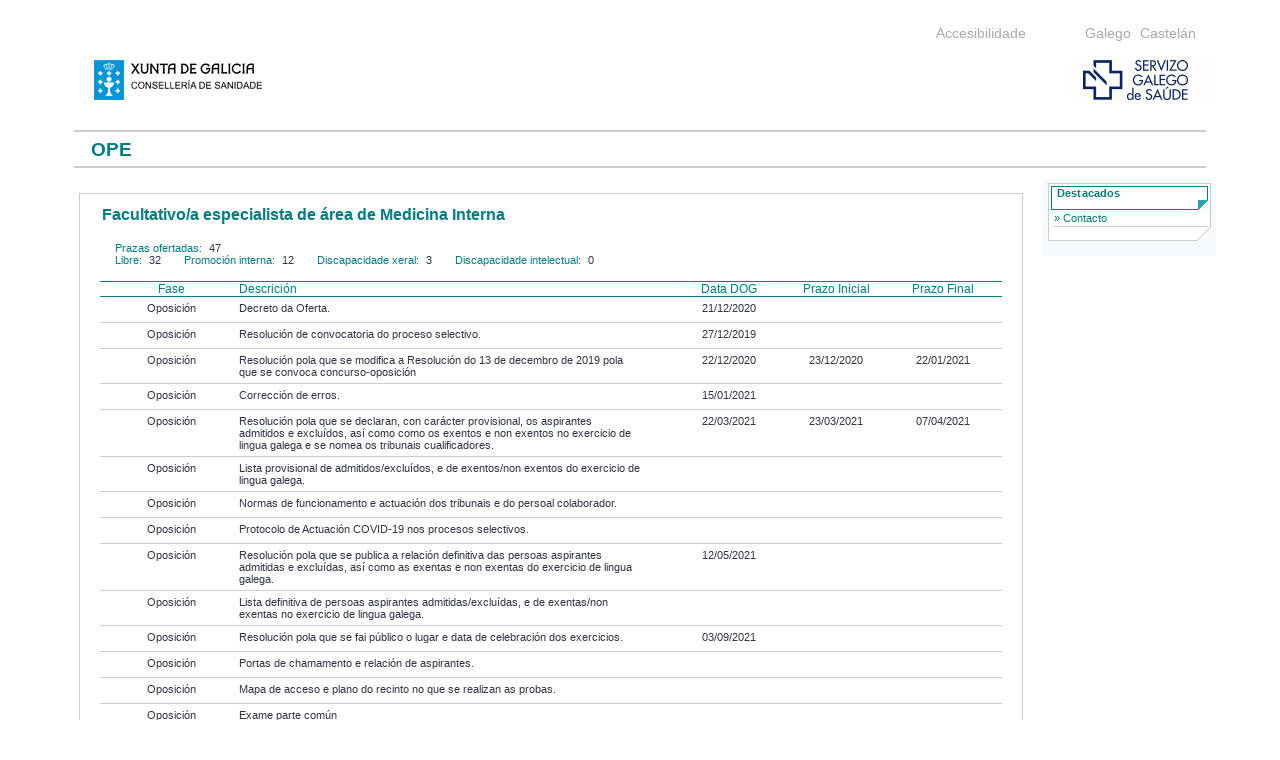

--- FILE ---
content_type: text/html; charset=utf-8
request_url: https://extranet.sergas.gal/OPEWB/OPE/ListadoAnexos.aspx?IdPaxina=60992&IdCategoria=1138
body_size: 9821
content:

<!DOCTYPE html PUBLIC "-//W3C//DTD XHTML 1.0 Transitional//EN" "http://www.w3.org/TR/xhtml1/DTD/xhtml1-transitional.dtd">
<html xmlns="http://www.w3.org/1999/xhtml" xml:lang="gl-ES" lang="gl-ES">
<head id="ctl00_Head1"><meta http-equiv="Content-Type" content="text/html; charset=iso-8859-15" /><title>
	OPE
</title>
    <link media="all" rel="stylesheet" href="/opewb/css/web/estilos.css" type="text/css" />
    <link media="all" rel="stylesheet" href="/opewb/css/web/estilosnivel3.css" type="text/css" />
    <link media="all" rel="stylesheet" href="/opewb/css/web/listado.css" type="text/css" />
    <link media="all" rel="stylesheet" href="/opewb/css/web/formulario.css" type="text/css" />
    <link media="all" rel="stylesheet" href="/opewb/css/web/calendario.css" type="text/css" />
    <link media="all" rel="stylesheet" href="/opewb/css/web/contenidoBBDD.css" type="text/css" />
    <link media="all" rel="stylesheet" href="/opewb/css/web/captcha.css" type="text/css" />
    
    <meta name="robots" content="noindex">
	<meta name="googlebot" content="noindex">

    
    <script type="text/javascript" src="/opewb/scripts/web/inicio.js"></script>
    <script type="text/javascript" src="/opewb/scripts/web/iframe.js"></script>
    <script type="text/javascript" src="/opewb/scripts/web/validacions.js"></script>
</head>
<body onload="redimensionarIframe(); relojArena('false');">
    <form name="aspnetForm" method="post" action="ListadoAnexos.aspx?IdPaxina=60992&amp;IdCategoria=1138" id="aspnetForm">
<div>
<input type="hidden" name="__VIEWSTATE" id="__VIEWSTATE" value="/[base64]/k7OanCmguPI/SDA=" />
</div>

        <div class="pagina">
            <!-- ********* -->
            <!-- CABECERA-->
            <!-- ********* -->
            <div id="barrasuperior">
                <ul class="listaenlacecabecera">
                    <li><a id="LnkAccesibilidade" title="Galego" href="https://www.sergas.gal/accesibilidade?idioma=ga">Accesibilidade</a></li>
                    <li><a id="LnkGalego" title="Galego" href="/OPEWB/OPE/ListadoAnexos.aspx?Idioma=ga&amp;IdCategoria=1138&amp;IdPaxina=60992">Galego</a></li>
                    <li><a id="LnkEspanol" title="Castellano" href="/OPEWB/OPE/ListadoAnexos.aspx?Idioma=es&amp;IdCategoria=1138&amp;IdPaxina=60992">Castelán</a></li>

                </ul>
           </div>
            <div class="cabecera_logos">
                <div class="logo_conselleria" ><a href="https://www.sergas.gal"><img id="ImgConselleria" src="/opewb/imagenes/web/logo_conselleria.gif" alt="logo Conselleria" /></a></div>
                <div class="logo_sergas" ><a href="https://www.sergas.gal"><img id="sergasInicio" src="/opewb/imagenes/web/logo_sergas.gif" alt="logo SERGAS" /></a></div>
                
            </div>
            <!-- fin cabecera_logos -->
            <div class="cabecera_titulo"><h1>OPE</h1></div>
            <div class="clear">
            </div>
            <div class="cuerpo">
				
					<div id="ctl00_columna_ctrl" class="columna_ctrl">
							
    <div id="ctl00_ContentPlaceHolderContenidoCentral_listAnexos"> 
        <div class="titulo_nivel3"> 
            <h1>Facultativo/a especialista de área de Medicina Interna</h1>
        </div>
        <br />
        <!-- ************************ INICIO LISTADO********************************** -->

        <div class="listado2 clear">
        
          <div style="margin-bottom:15px;">
            <span class="azul_detalle">
                <span id="ctl00_ContentPlaceHolderContenidoCentral_lblTPO">
      Prazas ofertadas:
    </span>
            </span>
            <span class="negro_detalle">
                47
            </span> 
            <br />
             <span class="azul_detalle">
                <span id="ctl00_ContentPlaceHolderContenidoCentral_lblPAL">
      Libre:
    </span>
            </span>
            <span class="negro_detalle">
                32
            </span> 
             <span class="azul_detalle">
                <span id="ctl00_ContentPlaceHolderContenidoCentral_lblPPI">
      Promoción interna:
    </span>
            </span>
            <span class="negro_detalle">
                12
            </span> 
             <span class="azul_detalle">
                <span id="ctl00_ContentPlaceHolderContenidoCentral_lblPDX">
      Discapacidade xeral:
    </span>
            </span>
            <span class="negro_detalle">
                3
            </span> 
             <span class="azul_detalle">
                <span id="ctl00_ContentPlaceHolderContenidoCentral_lblPDI">
      Discapacidade intelectual:
    </span>
            </span>
            <span class="negro_detalle">
                0
            </span> 
         </div>
    
	        
		           <div>
			           <div class="fila_encabezado">
				           <div style="width: 15%; text-align: center; float: left">
					           <span id="ctl00_ContentPlaceHolderContenidoCentral_RptListadoAnexos_ctl00_lblFase">
      Fase
    </span>
				           </div>
				           <div style="width: 45%; text-align: left; float: left">
					           <span id="ctl00_ContentPlaceHolderContenidoCentral_RptListadoAnexos_ctl00_lblDescripcion">
      Descrición
    </span>
				           </div>
				           <div style="width: 12%; text-align: center; float: right">
					           <span id="ctl00_ContentPlaceHolderContenidoCentral_RptListadoAnexos_ctl00_lblFecFin">
      Prazo Final
    </span>
				           </div>
				           <div style="width: 12%; text-align: center; float: right">
					           <span id="ctl00_ContentPlaceHolderContenidoCentral_RptListadoAnexos_ctl00_lblFecIni">
      Prazo Inicial
    </span>
				           </div>
				           <div style="width: 12%; text-align: center; float: right">
					           <span id="ctl00_ContentPlaceHolderContenidoCentral_RptListadoAnexos_ctl00_lblFecDoga">
      Data DOG
    </span>
				           </div>
        				   
			           </div>
		           </div>
	           
			       <div class="fila_col_impar" style="font-size: 0.8em;">
			            <!--<a href="/opewb/docs/gal/Personal/Doc/&IdAnexo=1" > -->
			            <a target="_blank" href="/opewb/docs/gal/Personal/Doc/OPE/oferta_2020_gal-20201221073826_gal.pdf" >
				           <span style="text-align: center; width: 15%; float: left">
					          Oposición
				           </span>
				           <span style="text-align: left; width: 45%; float: left">
					           Decreto da Oferta.
				           </span>
				           <span style="text-align: center; width: 12%; float: right; height: 15px;">
					           
				           </span> 
				           <span style="text-align: center; width: 12%; float: right; height: 15px;">
					           
				           </span>
				           <span style="text-align: center; width: 12%; float: right; height: 15px;">
					           21/12/2020
				           </span>
				        </a>
			       </div>
		       
			       <div class="fila_col_impar" style="font-size: 0.8em;">
			            <!--<a href="/opewb/docs/gal/Personal/Doc/&IdAnexo=2" > -->
			            <a target="_blank" href="/opewb/docs/gal/Personal/Doc/OPE/convocatoria FEA_gal-20210108090231_gal.pdf" >
				           <span style="text-align: center; width: 15%; float: left">
					          Oposición
				           </span>
				           <span style="text-align: left; width: 45%; float: left">
					           Resolución de convocatoria do proceso selectivo.
				           </span>
				           <span style="text-align: center; width: 12%; float: right; height: 15px;">
					           
				           </span> 
				           <span style="text-align: center; width: 12%; float: right; height: 15px;">
					           
				           </span>
				           <span style="text-align: center; width: 12%; float: right; height: 15px;">
					           27/12/2019
				           </span>
				        </a>
			       </div>
		       
			       <div class="fila_col_impar" style="font-size: 0.8em;">
			            <!--<a href="/opewb/docs/gal/Personal/Doc/&IdAnexo=3" > -->
			            <a target="_blank" href="/opewb/docs/gal/Personal/Doc/OPE/Resolución_FEA_gal-20201222083332_gal.pdf" >
				           <span style="text-align: center; width: 15%; float: left">
					          Oposición
				           </span>
				           <span style="text-align: left; width: 45%; float: left">
					           Resolución pola que se modifica a Resolución do 13 de decembro de 2019 pola que se convoca concurso-oposición
				           </span>
				           <span style="text-align: center; width: 12%; float: right; height: 15px;">
					           22/01/2021
				           </span> 
				           <span style="text-align: center; width: 12%; float: right; height: 15px;">
					           23/12/2020
				           </span>
				           <span style="text-align: center; width: 12%; float: right; height: 15px;">
					           22/12/2020
				           </span>
				        </a>
			       </div>
		       
			       <div class="fila_col_impar" style="font-size: 0.8em;">
			            <!--<a href="/opewb/docs/gal/Personal/Doc/&IdAnexo=4" > -->
			            <a target="_blank" href="/opewb/docs/gal/Personal/Doc/OPE/Correcc erros_FEA_gal-20210115080212_gal.pdf" >
				           <span style="text-align: center; width: 15%; float: left">
					          Oposición
				           </span>
				           <span style="text-align: left; width: 45%; float: left">
					           Corrección de erros.
				           </span>
				           <span style="text-align: center; width: 12%; float: right; height: 15px;">
					           
				           </span> 
				           <span style="text-align: center; width: 12%; float: right; height: 15px;">
					           
				           </span>
				           <span style="text-align: center; width: 12%; float: right; height: 15px;">
					           15/01/2021
				           </span>
				        </a>
			       </div>
		       
			       <div class="fila_col_impar" style="font-size: 0.8em;">
			            <!--<a href="/opewb/docs/gal/Personal/Doc/&IdAnexo=5" > -->
			            <a target="_blank" href="/opewb/docs/gal/Personal/Doc/OPE/Resol_FEAS_gal-20210322073316_gal.pdf" >
				           <span style="text-align: center; width: 15%; float: left">
					          Oposición
				           </span>
				           <span style="text-align: left; width: 45%; float: left">
					           Resolución pola que se declaran, con carácter provisional, os aspirantes admitidos e excluídos, así como como os exentos e non exentos no exercicio de lingua galega e se nomea os tribunais cualificadores. 
				           </span>
				           <span style="text-align: center; width: 12%; float: right; height: 15px;">
					           07/04/2021
				           </span> 
				           <span style="text-align: center; width: 12%; float: right; height: 15px;">
					           23/03/2021
				           </span>
				           <span style="text-align: center; width: 12%; float: right; height: 15px;">
					           22/03/2021
				           </span>
				        </a>
			       </div>
		       
			       <div class="fila_col_impar" style="font-size: 0.8em;">
			            <!--<a href="/opewb/docs/gal/Personal/Doc/&IdAnexo=6" > -->
			            <a target="_blank" href="/opewb/docs/gal/Personal/Doc/OPE/Cat1138/F.MEDICINA INTERNA.ni-20210322075206_gal.pdf" >
				           <span style="text-align: center; width: 15%; float: left">
					          Oposición
				           </span>
				           <span style="text-align: left; width: 45%; float: left">
					           Lista provisional de admitidos/excluídos, e de exentos/non exentos do exercicio de lingua galega.
				           </span>
				           <span style="text-align: center; width: 12%; float: right; height: 15px;">
					           
				           </span> 
				           <span style="text-align: center; width: 12%; float: right; height: 15px;">
					           
				           </span>
				           <span style="text-align: center; width: 12%; float: right; height: 15px;">
					           
				           </span>
				        </a>
			       </div>
		       
			       <div class="fila_col_impar" style="font-size: 0.8em;">
			            <!--<a href="/opewb/docs/gal/Personal/Doc/&IdAnexo=7" > -->
			            <a target="_blank" href="/opewb/docs/gal/Personal/Doc/OPE/GAL Instrucións funcionamento tribunais-20210322090021_gal.pdf" >
				           <span style="text-align: center; width: 15%; float: left">
					          Oposición
				           </span>
				           <span style="text-align: left; width: 45%; float: left">
					           Normas de funcionamento e actuación dos tribunais e do persoal colaborador.
				           </span>
				           <span style="text-align: center; width: 12%; float: right; height: 15px;">
					           
				           </span> 
				           <span style="text-align: center; width: 12%; float: right; height: 15px;">
					           
				           </span>
				           <span style="text-align: center; width: 12%; float: right; height: 15px;">
					           
				           </span>
				        </a>
			       </div>
		       
			       <div class="fila_col_impar" style="font-size: 0.8em;">
			            <!--<a href="/opewb/docs/gal/Personal/Doc/&IdAnexo=8" > -->
			            <a target="_blank" href="/opewb/docs/gal/Personal/Doc/OPE/Cat1138/02092021_Protocolo COVID-19 OPE SERVIZO GALEGO DE SAÚDE-20210903090619_gal.pdf" >
				           <span style="text-align: center; width: 15%; float: left">
					          Oposición
				           </span>
				           <span style="text-align: left; width: 45%; float: left">
					           Protocolo de Actuación COVID-19 nos procesos selectivos.
				           </span>
				           <span style="text-align: center; width: 12%; float: right; height: 15px;">
					           
				           </span> 
				           <span style="text-align: center; width: 12%; float: right; height: 15px;">
					           
				           </span>
				           <span style="text-align: center; width: 12%; float: right; height: 15px;">
					           
				           </span>
				        </a>
			       </div>
		       
			       <div class="fila_col_impar" style="font-size: 0.8em;">
			            <!--<a href="/opewb/docs/gal/Personal/Doc/&IdAnexo=9" > -->
			            <a target="_blank" href="/opewb/docs/gal/Personal/Doc/OPE/Resol_FEAS_gal-20210512073224_gal.pdf" >
				           <span style="text-align: center; width: 15%; float: left">
					          Oposición
				           </span>
				           <span style="text-align: left; width: 45%; float: left">
					           Resolución pola que se  publica a relación definitiva das persoas aspirantes admitidas e excluídas, así como as exentas e non exentas do exercicio de lingua galega. 
				           </span>
				           <span style="text-align: center; width: 12%; float: right; height: 15px;">
					           
				           </span> 
				           <span style="text-align: center; width: 12%; float: right; height: 15px;">
					           
				           </span>
				           <span style="text-align: center; width: 12%; float: right; height: 15px;">
					           12/05/2021
				           </span>
				        </a>
			       </div>
		       
			       <div class="fila_col_impar" style="font-size: 0.8em;">
			            <!--<a href="/opewb/docs/gal/Personal/Doc/&IdAnexo=10" > -->
			            <a target="_blank" href="/opewb/docs/gal/Personal/Doc/OPE/Cat1138/FEA.MEDICINA INTERNA.ni-20210512074725_gal.pdf" >
				           <span style="text-align: center; width: 15%; float: left">
					          Oposición
				           </span>
				           <span style="text-align: left; width: 45%; float: left">
					           Lista definitiva de persoas aspirantes admitidas/excluídas, e de exentas/non exentas no exercicio de lingua galega.
				           </span>
				           <span style="text-align: center; width: 12%; float: right; height: 15px;">
					           
				           </span> 
				           <span style="text-align: center; width: 12%; float: right; height: 15px;">
					           
				           </span>
				           <span style="text-align: center; width: 12%; float: right; height: 15px;">
					           
				           </span>
				        </a>
			       </div>
		       
			       <div class="fila_col_impar" style="font-size: 0.8em;">
			            <!--<a href="/opewb/docs/gal/Personal/Doc/&IdAnexo=11" > -->
			            <a target="_blank" href="/opewb/docs/gal/Personal/Doc/OPE/Resol FEAS_gal-20210903075653_gal.pdf" >
				           <span style="text-align: center; width: 15%; float: left">
					          Oposición
				           </span>
				           <span style="text-align: left; width: 45%; float: left">
					           Resolución pola que se fai público o lugar e data de celebración dos exercicios.
				           </span>
				           <span style="text-align: center; width: 12%; float: right; height: 15px;">
					           
				           </span> 
				           <span style="text-align: center; width: 12%; float: right; height: 15px;">
					           
				           </span>
				           <span style="text-align: center; width: 12%; float: right; height: 15px;">
					           03/09/2021
				           </span>
				        </a>
			       </div>
		       
			       <div class="fila_col_impar" style="font-size: 0.8em;">
			            <!--<a href="/opewb/docs/gal/Personal/Doc/&IdAnexo=12" > -->
			            <a target="_blank" href="/opewb/docs/gal/Personal/Doc/OPE/Cat1138/FEA_MEDICINA INTERNA_PORTAS.ni-20210903101644_gal.pdf" >
				           <span style="text-align: center; width: 15%; float: left">
					          Oposición
				           </span>
				           <span style="text-align: left; width: 45%; float: left">
					           Portas de chamamento e relación de aspirantes.
				           </span>
				           <span style="text-align: center; width: 12%; float: right; height: 15px;">
					           
				           </span> 
				           <span style="text-align: center; width: 12%; float: right; height: 15px;">
					           
				           </span>
				           <span style="text-align: center; width: 12%; float: right; height: 15px;">
					           
				           </span>
				        </a>
			       </div>
		       
			       <div class="fila_col_impar" style="font-size: 0.8em;">
			            <!--<a href="/opewb/docs/gal/Personal/Doc/&IdAnexo=13" > -->
			            <a target="_blank" href="/opewb/docs/gal/Personal/Doc/OPE/ope_puertas_plano-20210903121543_gal.pdf" >
				           <span style="text-align: center; width: 15%; float: left">
					          Oposición
				           </span>
				           <span style="text-align: left; width: 45%; float: left">
					           Mapa de acceso e plano do recinto no que se realizan as probas.
				           </span>
				           <span style="text-align: center; width: 12%; float: right; height: 15px;">
					           
				           </span> 
				           <span style="text-align: center; width: 12%; float: right; height: 15px;">
					           
				           </span>
				           <span style="text-align: center; width: 12%; float: right; height: 15px;">
					           
				           </span>
				        </a>
			       </div>
		       
			       <div class="fila_col_impar" style="font-size: 0.8em;">
			            <!--<a href="/opewb/docs/gal/Personal/Doc/&IdAnexo=14" > -->
			            <a target="_blank" href="/opewb/docs/gal/Personal/Doc/OPE/Cat1138/GAL_COMÚN_M.INTERNA-20211002112405_gal.pdf" >
				           <span style="text-align: center; width: 15%; float: left">
					          Oposición
				           </span>
				           <span style="text-align: left; width: 45%; float: left">
					           Exame parte común
				           </span>
				           <span style="text-align: center; width: 12%; float: right; height: 15px;">
					           
				           </span> 
				           <span style="text-align: center; width: 12%; float: right; height: 15px;">
					           
				           </span>
				           <span style="text-align: center; width: 12%; float: right; height: 15px;">
					           
				           </span>
				        </a>
			       </div>
		       
			       <div class="fila_col_impar" style="font-size: 0.8em;">
			            <!--<a href="/opewb/docs/gal/Personal/Doc/&IdAnexo=15" > -->
			            <a target="_blank" href="/opewb/docs/gal/Personal/Doc/OPE/Cat1138/GAL.ESPECÍFICO_M.INTERNA-20211002125655_gal.pdf" >
				           <span style="text-align: center; width: 15%; float: left">
					          Oposición
				           </span>
				           <span style="text-align: left; width: 45%; float: left">
					           Exame parte específica
				           </span>
				           <span style="text-align: center; width: 12%; float: right; height: 15px;">
					           
				           </span> 
				           <span style="text-align: center; width: 12%; float: right; height: 15px;">
					           
				           </span>
				           <span style="text-align: center; width: 12%; float: right; height: 15px;">
					           
				           </span>
				        </a>
			       </div>
		       
			       <div class="fila_col_impar" style="font-size: 0.8em;">
			            <!--<a href="/opewb/docs/gal/Personal/Doc/&IdAnexo=16" > -->
			            <a target="_blank" href="/opewb/docs/gal/Personal/Doc/OPE/Cat1138/GALEGO_M.INTERNA-20211002132100_gal.pdf" >
				           <span style="text-align: center; width: 15%; float: left">
					          Oposición
				           </span>
				           <span style="text-align: left; width: 45%; float: left">
					           Exame lingua galega
				           </span>
				           <span style="text-align: center; width: 12%; float: right; height: 15px;">
					           
				           </span> 
				           <span style="text-align: center; width: 12%; float: right; height: 15px;">
					           
				           </span>
				           <span style="text-align: center; width: 12%; float: right; height: 15px;">
					           
				           </span>
				        </a>
			       </div>
		       
			       <div class="fila_col_impar" style="font-size: 0.8em;">
			            <!--<a href="/opewb/docs/gal/Personal/Doc/&IdAnexo=17" > -->
			            <a target="_blank" href="/opewb/docs/gal/Personal/Doc/OPE/Cat1138/FEA Medicina interna-20211004134340_gal.pdf" >
				           <span style="text-align: center; width: 15%; float: left">
					          Oposición
				           </span>
				           <span style="text-align: left; width: 45%; float: left">
					           Plantilla de respostas provisionais.
				           </span>
				           <span style="text-align: center; width: 12%; float: right; height: 15px;">
					           11/10/2021
				           </span> 
				           <span style="text-align: center; width: 12%; float: right; height: 15px;">
					           05/10/2021
				           </span>
				           <span style="text-align: center; width: 12%; float: right; height: 15px;">
					           
				           </span>
				        </a>
			       </div>
		       
			       <div class="fila_col_impar" style="font-size: 0.8em;">
			            <!--<a href="/opewb/docs/gal/Personal/Doc/&IdAnexo=18" > -->
			            <a target="_blank" href="/opewb/docs/gal/Personal/Doc/OPE/Resol_FEAS_gal-20211214075921_gal.pdf" >
				           <span style="text-align: center; width: 15%; float: left">
					          Oposición
				           </span>
				           <span style="text-align: left; width: 45%; float: left">
					           Resolución de publicación da plantilla definitiva de respostas e puntuacións provisionais da fase de oposición.
				           </span>
				           <span style="text-align: center; width: 12%; float: right; height: 15px;">
					           21/12/2021
				           </span> 
				           <span style="text-align: center; width: 12%; float: right; height: 15px;">
					           15/12/2021
				           </span>
				           <span style="text-align: center; width: 12%; float: right; height: 15px;">
					           14/12/2021
				           </span>
				        </a>
			       </div>
		       
			       <div class="fila_col_impar" style="font-size: 0.8em;">
			            <!--<a href="/opewb/docs/gal/Personal/Doc/&IdAnexo=19" > -->
			            <a target="_blank" href="/opewb/docs/gal/Personal/Doc/OPE/Cat1138/FEA Medicina Interna-20211214084152_gal.pdf" >
				           <span style="text-align: center; width: 15%; float: left">
					          Oposición
				           </span>
				           <span style="text-align: left; width: 45%; float: left">
					           Plantilla de respostas definitivas.
				           </span>
				           <span style="text-align: center; width: 12%; float: right; height: 15px;">
					           
				           </span> 
				           <span style="text-align: center; width: 12%; float: right; height: 15px;">
					           
				           </span>
				           <span style="text-align: center; width: 12%; float: right; height: 15px;">
					           
				           </span>
				        </a>
			       </div>
		       
			       <div class="fila_col_impar" style="font-size: 0.8em;">
			            <!--<a href="/opewb/docs/gal/Personal/Doc/&IdAnexo=20" > -->
			            <a target="_blank" href="/opewb/docs/gal/Personal/Doc/OPE/Cat1138/FEA_MEDICINA_INTERNA-NotasOPE.ni-20211214084238_gal.pdf" >
				           <span style="text-align: center; width: 15%; float: left">
					          Oposición
				           </span>
				           <span style="text-align: left; width: 45%; float: left">
					           Listado de puntuacións provisionais.
				           </span>
				           <span style="text-align: center; width: 12%; float: right; height: 15px;">
					           
				           </span> 
				           <span style="text-align: center; width: 12%; float: right; height: 15px;">
					           
				           </span>
				           <span style="text-align: center; width: 12%; float: right; height: 15px;">
					           
				           </span>
				        </a>
			       </div>
		       
			       <div class="fila_col_impar" style="font-size: 0.8em;">
			            <!--<a href="/opewb/docs/gal/Personal/Doc/&IdAnexo=21" > -->
			            <a target="_blank" href="/opewb/docs/gal/Personal/Doc/OPE/Resolu_FEA_gal-20220121080159_gal.pdf" >
				           <span style="text-align: center; width: 15%; float: left">
					          Oposición
				           </span>
				           <span style="text-align: left; width: 45%; float: left">
					           Resolución de publicación das puntuacións definitivas e finalización da fase de oposición.

				           </span>
				           <span style="text-align: center; width: 12%; float: right; height: 15px;">
					           
				           </span> 
				           <span style="text-align: center; width: 12%; float: right; height: 15px;">
					           
				           </span>
				           <span style="text-align: center; width: 12%; float: right; height: 15px;">
					           21/01/2022
				           </span>
				        </a>
			       </div>
		       
			       <div class="fila_col_impar" style="font-size: 0.8em;">
			            <!--<a href="/opewb/docs/gal/Personal/Doc/&IdAnexo=22" > -->
			            <a target="_blank" href="/opewb/docs/gal/Personal/Doc/OPE/Cat1138/FEA MEDICINA INTERNA-NotasOPE-DEF.ni-20220121082828_gal.pdf" >
				           <span style="text-align: center; width: 15%; float: left">
					          Oposición
				           </span>
				           <span style="text-align: left; width: 45%; float: left">
					           Listado de puntuacións definitivas da fase de oposición.
				           </span>
				           <span style="text-align: center; width: 12%; float: right; height: 15px;">
					           
				           </span> 
				           <span style="text-align: center; width: 12%; float: right; height: 15px;">
					           
				           </span>
				           <span style="text-align: center; width: 12%; float: right; height: 15px;">
					           
				           </span>
				        </a>
			       </div>
		       
			       <div class="fila_col_impar" style="font-size: 0.8em;">
			            <!--<a href="/opewb/docs/gal/Personal/Doc/&IdAnexo=23" > -->
			            <a target="_blank" href="/opewb/docs/gal/Personal/Doc/OPE/Resol_FEA_gal-20220315075144_gal.pdf" >
				           <span style="text-align: center; width: 15%; float: left">
					          Concurso
				           </span>
				           <span style="text-align: left; width: 45%; float: left">
					           Resolución de publicación das puntuacións provisionais da fase de concurso.
				           </span>
				           <span style="text-align: center; width: 12%; float: right; height: 15px;">
					           29/03/2022
				           </span> 
				           <span style="text-align: center; width: 12%; float: right; height: 15px;">
					           16/03/2022
				           </span>
				           <span style="text-align: center; width: 12%; float: right; height: 15px;">
					           15/03/2022
				           </span>
				        </a>
			       </div>
		       
			       <div class="fila_col_impar" style="font-size: 0.8em;">
			            <!--<a href="/opewb/docs/gal/Personal/Doc/&IdAnexo=24" > -->
			            <a target="_blank" href="/opewb/docs/gal/Personal/Doc/OPE/Cat1138/FEA medicina interna.ni-20220315080720_gal.pdf" >
				           <span style="text-align: center; width: 15%; float: left">
					          Concurso
				           </span>
				           <span style="text-align: left; width: 45%; float: left">
					           Listado de puntuacións provisionais da fase de concurso.

				           </span>
				           <span style="text-align: center; width: 12%; float: right; height: 15px;">
					           
				           </span> 
				           <span style="text-align: center; width: 12%; float: right; height: 15px;">
					           
				           </span>
				           <span style="text-align: center; width: 12%; float: right; height: 15px;">
					           
				           </span>
				        </a>
			       </div>
		       
			       <div class="fila_col_impar" style="font-size: 0.8em;">
			            <!--<a href="/opewb/docs/gal/Personal/Doc/&IdAnexo=25" > -->
			            <a target="_blank" href="/opewb/docs/gal/Personal/Doc/OPE/Resol_FEAS_gal-20220622075213_gal.pdf" >
				           <span style="text-align: center; width: 15%; float: left">
					          Concurso
				           </span>
				           <span style="text-align: left; width: 45%; float: left">
					           Resolución de publicación da baremación definitiva da fase de concurso e dos/as aspirantes  seleccionados/as.
				           </span>
				           <span style="text-align: center; width: 12%; float: right; height: 15px;">
					           22/07/2022
				           </span> 
				           <span style="text-align: center; width: 12%; float: right; height: 15px;">
					           23/06/2022
				           </span>
				           <span style="text-align: center; width: 12%; float: right; height: 15px;">
					           22/06/2022
				           </span>
				        </a>
			       </div>
		       
			       <div class="fila_col_impar" style="font-size: 0.8em;">
			            <!--<a href="/opewb/docs/gal/Personal/Doc/&IdAnexo=26" > -->
			            <a target="_blank" href="/opewb/docs/gal/Personal/Doc/OPE/Cat1138/FEA_MEDICINA INTERNA-DEF-ALFT.ni-20220622082429_gal.pdf" >
				           <span style="text-align: center; width: 15%; float: left">
					          Concurso
				           </span>
				           <span style="text-align: left; width: 45%; float: left">
					           Listado de puntuacións definitivas da fase de concurso. Orde alfabética.
				           </span>
				           <span style="text-align: center; width: 12%; float: right; height: 15px;">
					           
				           </span> 
				           <span style="text-align: center; width: 12%; float: right; height: 15px;">
					           
				           </span>
				           <span style="text-align: center; width: 12%; float: right; height: 15px;">
					           
				           </span>
				        </a>
			       </div>
		       
			       <div class="fila_col_impar" style="font-size: 0.8em;">
			            <!--<a href="/opewb/docs/gal/Personal/Doc/&IdAnexo=27" > -->
			            <a target="_blank" href="/opewb/docs/gal/Personal/Doc/OPE/Cat1138/FEA_MEDICINA INTERNA-DEF-PUNT.ni-20220622082500_gal.pdf" >
				           <span style="text-align: center; width: 15%; float: left">
					          Concurso
				           </span>
				           <span style="text-align: left; width: 45%; float: left">
					           Listado de puntuacións definitivas da fase de concurso. Orde de puntuación.

				           </span>
				           <span style="text-align: center; width: 12%; float: right; height: 15px;">
					           
				           </span> 
				           <span style="text-align: center; width: 12%; float: right; height: 15px;">
					           
				           </span>
				           <span style="text-align: center; width: 12%; float: right; height: 15px;">
					           
				           </span>
				        </a>
			       </div>
		       
			       <div class="fila_col_impar" style="font-size: 0.8em;">
			            <!--<a href="/opewb/docs/gal/Personal/Doc/&IdAnexo=28" > -->
			            <a target="_blank" href="/opewb/docs/gal/Personal/Doc/OPE/MODELO declaración responsable_OPE_2019_gal-20220622095454_gal.pdf" >
				           <span style="text-align: center; width: 15%; float: left">
					          Concurso
				           </span>
				           <span style="text-align: left; width: 45%; float: left">
					           Modelo de declaración de non ter sido separado do servizo.
				           </span>
				           <span style="text-align: center; width: 12%; float: right; height: 15px;">
					           
				           </span> 
				           <span style="text-align: center; width: 12%; float: right; height: 15px;">
					           
				           </span>
				           <span style="text-align: center; width: 12%; float: right; height: 15px;">
					           
				           </span>
				        </a>
			       </div>
		       
			       <div class="fila_col_impar" style="font-size: 0.8em;">
			            <!--<a href="/opewb/docs/gal/Personal/Doc/&IdAnexo=29" > -->
			            <a target="_blank" href="/opewb/docs/gal/Personal/Doc/OPE/OPE_Modelo_protección xurídica do menor_gal-20220622095616_gal.pdf" >
				           <span style="text-align: center; width: 15%; float: left">
					          Concurso
				           </span>
				           <span style="text-align: left; width: 45%; float: left">
					           Modelo de autorización acceso ao Rexistro.
				           </span>
				           <span style="text-align: center; width: 12%; float: right; height: 15px;">
					           
				           </span> 
				           <span style="text-align: center; width: 12%; float: right; height: 15px;">
					           
				           </span>
				           <span style="text-align: center; width: 12%; float: right; height: 15px;">
					           
				           </span>
				        </a>
			       </div>
		       
			       <div class="fila_col_impar" style="font-size: 0.8em;">
			            <!--<a href="/opewb/docs/gal/Personal/Doc/&IdAnexo=30" > -->
			            <a target="_blank" href="/opewb/docs/gal/Personal/Doc/OPE/Resol_Tra_Mi_gal-20220905080145_gal.pdf" >
				           <span style="text-align: center; width: 15%; float: left">
					          Concurso
				           </span>
				           <span style="text-align: left; width: 45%; float: left">
					           Resolución de aspirantes definitivamente seleccionados/as e inicio do prazo de elección de destino.
				           </span>
				           <span style="text-align: center; width: 12%; float: right; height: 15px;">
					           19/09/2022
				           </span> 
				           <span style="text-align: center; width: 12%; float: right; height: 15px;">
					           06/09/2022
				           </span>
				           <span style="text-align: center; width: 12%; float: right; height: 15px;">
					           05/09/2022
				           </span>
				        </a>
			       </div>
		       
			       <div class="fila_col_impar" style="font-size: 0.8em;">
			            <!--<a href="/opewb/docs/gal/Personal/Doc/&IdAnexo=31" > -->
			            <a target="_blank" href="/opewb/docs/gal/Personal/Doc/OPE/Cat1138/Listado Informativo_adxudicación_OPE_medicina interna-20220921145447_gal.pdf" >
				           <span style="text-align: center; width: 15%; float: left">
					          Elección
				           </span>
				           <span style="text-align: left; width: 45%; float: left">
					           Listado informativo de adxudicación de destinos.

				           </span>
				           <span style="text-align: center; width: 12%; float: right; height: 15px;">
					           
				           </span> 
				           <span style="text-align: center; width: 12%; float: right; height: 15px;">
					           
				           </span>
				           <span style="text-align: center; width: 12%; float: right; height: 15px;">
					           
				           </span>
				        </a>
			       </div>
		       
			       <div class="fila_col_impar" style="font-size: 0.8em;">
			            <!--<a href="/opewb/docs/gal/Personal/Doc/&IdAnexo=32" > -->
			            <a target="_blank" href="/opewb/docs/gal/Personal/Doc/OPE/Res_nomem_MI_Tr_gal-20221004081623_gal.pdf" >
				           <span style="text-align: center; width: 15%; float: left">
					          Elección
				           </span>
				           <span style="text-align: left; width: 45%; float: left">
					           Resolución de nomeamento e adxudicación de destino definitivo.
				           </span>
				           <span style="text-align: center; width: 12%; float: right; height: 15px;">
					           04/11/2022
				           </span> 
				           <span style="text-align: center; width: 12%; float: right; height: 15px;">
					           05/10/2022
				           </span>
				           <span style="text-align: center; width: 12%; float: right; height: 15px;">
					           04/10/2022
				           </span>
				        </a>
			       </div>
		       
        </div>
        <!-- fin listado -->

        
               
    </div> 
    
    

					</div>
                    
						<!-- columna_ctrl-->
				
                <div id="ctl00_SeccionDereita" class="secciondereita"><div class="cuerpoinformacion">
	<div class="cajitas">
		<div class="encabezado_con_estilo_off">
			<div class="izq">
				Destacados
			</div><div class="der">
				<img class="imagen2" src="../imagenes/web/esquinita4.gif" style="border-width:0px;" />
			</div><div class="clear">

			</div>
		</div><div class="itemsmenu_drcha">
			<ul class="sinborde"><li class="submenuprimero22"><div>
				<a class="desmarcado" href="https://contacte.sergas.gal">&raquo; Contacto</a>
			</div></li></ul>
		</div><div class="esquina_cajitas">
			<img src="../imagenes/web/esquina_cajitas.gif" style="border-width:0px;" />
		</div>
	</div>
</div></div>
					<!-- contenedor_ctrl_dcha-->
			</div>
				<!--fin cuerpo-->
            <div class="clear">
            </div>
            <div class="pie">
                    <p>Consellería de Sanidade - Servizo Galego de Saúde</p>
                    <p>Xunta de Galicia </p>
            </div>
            <!-- fin pie -->
        </div>
    </form>
</body>
</html>


--- FILE ---
content_type: text/css
request_url: https://extranet.sergas.gal/opewb/css/web/estilos.css
body_size: 8210
content:
.novedad{color:red;}
/* CSS Documento de estilos */
/***********************************************/
/* COMUN */
/***********************************************/
* {
    margin:0;
	padding:0;
}

body {
	font-family: Arial, Helvetica, sans-serif;
	margin-top:10px;
	padding: 0px;
}


#LnkAccesibilidade
{
    margin-right:50px;
    
}


/******* Estilos de etiquetas de enlace *******/
a {
	text-decoration: none;
	color:#228F96;
}

a:hover {
    color:#cccccc;
}

/******* Estilos de etiquetas de listas *******/
ul {
	list-style-type: none;
}

.oculto {
    display: none;
}

/***********************************************/
/* Estructura de la p�gina                        */
/***********************************************/
.pagina {
	margin:0 auto;
 	width:90%;
 	height: 100%; 
 	position:relative;
}

/***********************************************/
/* CABECERA */
/***********************************************/
/* Im�genes  de la cabecera */
/****************************/
.cabecera_logos {
	height:60px;
}

.logo_conselleria {
	width:198px;
	height:40px;
	float:left;
}

.logo_sergas {
	width:150px;
	height:40px;
	float:right;
}

/* Links de la cabecera */
/****************************/
.clear {
	clear:both;
}
.secciondereita
{
    float:right;
    width:15%;
}

.cabecera_titulo
{
   font-size:1.2em;
    border-top: 2px solid #ccc;
    border-bottom: 2px solid #ccc;
    padding:5px;
    margin:10px;
    
}
.cabecera_links {
 	border-bottom:1px solid #ccc;
	font-size:0.65em;
	color:#cccccc;
	width:100%;
	height:22px;
	padding:0px;
}

.cabecera_links_dcha {
	text-align:right; 
	overflow:hidden; 
	width:80%;
	margin:0px;
}

.cabecera_links a {
	color:#565555;
}
 
.idiomas {
	text-align:right;
	height:20px;
}	

.otroslinks {
	border-bottom:4px solid #ccc; 
	float:right; 
	overflow:hidden; 
}

.otroslinks ul {
	text-align: center;
	list-style-type: none;
	padding-right: 0px; 
	padding-left: 0px; 
	padding-bottom: 0px; 
	margin: 0px; 
	padding-top: 0px; 
	overflow:hidden; 
}

.otroslinks li {
    text-decoration:none;
	list-style-type: none;
	padding-left:0.5em;
	padding-right:0.5em;
	border-right: 1px solid #ccc;
	/*display: inline;*/ /*con esta propiedad no coje el height, hay que usar float:left;*/
	float:left;
	padding-bottom:2px;
	padding-top:3px;
	overflow:hidden;
}

.buscador {
	width:250px;
	float:right;
	position:relative;
	right:-40px;
	text-align:left;
	padding-right:5px;
	padding-left:5px;
	padding-top:2px;
	padding-bottom:1px;	
	height:14px;
}

.lupa {
	width:14px;
	height:14px;
	margin-left:2px;
	margin-top:0px;
	cursor:pointer;
}

.buscador form {
	display:inline;
	margin:0px;
}

.buscador img {
    position:relative;
    left:-23px;
    border:none;
}
.buscador span {
	visibility:hidden;
}

.txtbuscar {
    width:82px;
    padding:0px 3px 5px 1px;
	background-image:  url(../imagenes/buscar.gif); /*con la propiedad fixed no se ve la imagen en firefox.hay que establecer la propiedad maxlenght*/ 
    background-repeat:no-repeat;
    font-family: Arial, Helvetica, sans-serif; /*sin esta linea no coje la letra que debe*/
    visibility:visible !important;
}

.txtbuscar input {
    background-color:Transparent;
    padding:0px 0px 5px 2px;
	font-size: 0.85em;
    width:74px;
    background-color:transparent;
    text-align:center;
    color: #313749;
} 

.etiqueta_oculta {
 	visibility:hidden;
} 
 
/* Botones de la cabecera  */
/****************************/
.cabecera_botones {
    margin-top:5px;
	margin-bottom:1px;
	float:right;
	position:relative;
	height:19px;
	text-transform:uppercase;	
}

.cabecera_botones a {
	text-decoration:none;
}

.cabecera_botones a:hover {
    color:#313749;
    background-color:inherit;
}

.cabecera_botones .boton_marcado a:hover {
    color:#ffffff;
    background-color:inherit;
}

.cabecera_botones span {
    border-left:1px solid #ccc;
	width:auto;
	position:relative;
	display:inline;
	padding-top:2px;
	padding-bottom:1px;
	padding-right:4px;
    padding-left:4px;
	margin-bottom:0px;
	font-size:0.75em;
	font-weight:normal;
	top:0px;
}

.boton_marcado {
	background-color:#313749;
	font-weight:bold;
}

.boton_marcado a {
	color:#ffffff;
	padding-left:3px;
	padding-right:2px;
}

.boton_desmarcado {
	font-weight:bold;
	padding-left:2px;
	padding-right:1px;
}

.boton_desmarcado a {
	color:#FFFFFF;
	background-color:#017f86;
	padding:2px 4px 1px 4px;
}

.boton_desmarcado a:hover {
	color:#FFFFFF;
	background-color:#313749;
}

.sin_resaltado {
	border:0;
}

/* navegacion  */
/****************************/
.navegacion {
    position:relative;
	border-top:1px solid #ccc;
 	border-bottom:1px solid #ccc;
	width:100%;
	height:12px;
	padding-top:3px;
	padding-bottom:3px;
	font-size:0.58em;
	text-transform:uppercase;
	display:block;
	float:left;
}

.navegacion a {
	text-decoration:none;
	padding-right:1px;
	color:#565555;
	position:relative;
	display:inline;
}
.navegacion a:hover{}

.navegacion span {
	padding-right:2px;
	position:relative;
	display:inline;
}

.separador {
	color:#565555;
	position:relative;
	display:inline;
}

/***********************************************/
/* CUERPO */
/***********************************************/
.cuerpo {
	height:100%;
	/*min-height:400px;*/
	
    clear:both;
}

.cuerpo:after { /*Hack para que el cuerpo ocupe todo el alto de la p�gina*/
    content:".";
    height:0;
    visibility:hidden;
    display:block;
    clear:both;
}

.cuerpo_ventananueva {
    width:100%;
    height:100%;
}

.contenedorImagenNoticia {
    max-height: 150px;
    max-width: 250px;
}

* html .contenedorImagenNoticia {
    width: 25%;
}

.contenedorImagenNoticiaAmpliada {       
        max-width: 900px;
}

* html .contenedorImagenNoticiaAmpliada {
    height: auto;
    width:900px;
}

/* Men� lateral  */
/*****************/
.espazo_saude {
	width:100%;
	height:110px;
	float:left;
	left:0px;
	position:relative;
	top:7px;
    vertical-align:bottom;
	padding-left:0px; 
	margin-bottom:0px;
	margin-bottom:10px;
	border-bottom:1px solid #cccccc;
}

.espazo_saude img {
	padding-bottom:12px;
	position:relative;
	top:7px;
	/*width:140px;
	height:59px;*/
}
   
.columna_izda {
	float: left;
	width: 19%;
	margin: 0px;
	font-size:0.65em;
	padding-bottom:10px; 
	border-right:1px solid #ccc;
	margin-right:-1px;
}

.columna_izda ul a:link, .columna_izda ul a:visited {
	display: block;
}

.titulomenu {
	color:#313749;
	padding-left:2px;
	font-family:Arial, Helvetica, sans-serif;
 	font-weight:bold;
 	font-size:1.28em;
}

.titulomenu_nivel1 {
	color:#313749; 
	font-family:Arial, Helvetica, sans-serif;
 	font-weight:bold;
	border-bottom:1px solid #cccccc;
	border-top:1px solid #cccccc;
	border-right:1px solid #cccccc;
	padding-bottom:4px;
	padding-left:2px;
	padding-right:2px;
	width:97.5%;
	
}

.columna_izda_nivel1 {
	float: left;
	width: 19%;
	margin: 0px;
	font-size:0.65em;
	padding-bottom:10px; 
	margin-right:-1px;
}

.columna_izda_nivel1 ul a:link, .columna_izda_nivel1 ul a:visited {
	display: block;
}

.titulomenu2 {
	color:#313749;
	padding-left:2px;
	font-family:Arial, Helvetica, sans-serif;
 	font-weight:bold;
 	font-size:1.2em;
}
 
/* INICIO MENU NUEVO */
.itemsmenu {
    font-size: 1.2em;
    line-height:1.4em;
    padding-top:2px;
}

.itemsmenu a {
    font-size:95%;
    text-decoration:none;
    padding:3px;
}

.lista_nivel1 {
    margin-left:0px;
}

.lista_nivel0 {
    margin-left:0px;
}

.lista_nivel0 a {
    color:#017f86;
    font-weight:bold;
}

.lista_nivel0 a:hover {
    color:#313749;
    font-weight:bold;
}

.activo0_inicio {
    border-top:1px solid #cccccc;
    border-bottom:1px solid #cccccc
}

.activo0_medio {
    border:0;
}

.activo0_fin {
    border-top:1px solid #cccccc;
    border-bottom:1px solid #cccccc
}

.lista_nivel2 {
    margin-left:12px;
}

.lista_nivel3 {
    margin-left:11px;
}

.lista_nivel2_b {
    margin-left:12px;	 
}

.lista_nivel2_b a {
    color:#313749;
}

.lista_nivel2_b a:hover {
    color:#017f86;
}

.inactivo_inicio {
    border-bottom:1px solid #cccccc;
	border-top:1px solid #cccccc;
	padding-top:2px;
	padding-bottom:2px; 
}

.inactivo_inicio a {
    color:#313749; 
}

.inactivo_inicio a:hover {
    color:#017f86; 
}

.inactivo_inicio_fin {
    border-top:1px solid #cccccc;
	padding-top:2px;
	padding-bottom:2px; 
}

.inactivo_inicio_fin a {
    color:#313749; 
}

.inactivo_inicio_fin a:hover {
    color:#017f86; 
}

.inactivo {
    border-bottom:1px solid #cccccc;
	border-top:1px solid #cccccc;
	padding-top:2px;
	padding-bottom:2px;
}

.inactivo a {
    color:#313749; 
}

.inactivo a:hover {
    color:#017f86; 
}

.inactivo_fin {
    padding-top:2px;
    padding-bottom:2px;
}

.inactivo_fin a {
    color:#313749;
}

.inactivo_fin a:hover {
    color:#017f86;
}
	
/* -------------------------------------------------------------------------------- */	
.inactivo2 {
    border-bottom:1px solid #cccccc;
	border-left:1px solid #cccccc; 
	padding-top:2px;
	padding-bottom:2px;
}

.inactivo2 a {
    color:#017f86;
}
	
.inactivo2b {
    border-bottom:1px solid #cccccc;
    border-left:1px solid #cccccc;
    padding-top:2px;
    padding-bottom:2px;
}

.inactivo2b a {
    color:#017f86;
}

.inactivo2b a:hover {
    color:#313749;
}

.inactivo2 a:hover {
    color:#313749;
}

.inactivo2_fin {
    border-bottom:1px solid #cccccc;
    border-top:1px solid #cccccc;
    border-left:1px solid #cccccc;
    padding-top:2px;
    padding-bottom:2px;
}

.inactivo2_fin a {
    color:#017f86; 
}

.inactivo2_fin a:hover {
    color:#313749;
}

.inactivo2_medio {
    border-bottom:1px solid #cccccc;
    border-top:1px solid #cccccc;
    border-left:1px solid #cccccc;
    padding-top:2px;
    padding-bottom:2px;
}
.inactivo2_medio a {
	color:#017f86; 
}
.inactivo2_medio a:hover {
    color:#313749;
}

.inactivo2_sinborde {
	border-left:1px solid #cccccc;
	padding-top:2px;
	padding-bottom:2px;
}

.inactivo2_sinborde a {
	color:#017f86; 
}
.inactivo2_sinborde a:hover {
    color:#313749;
}

.inactivo3 {
    border-bottom:1px solid #cccccc;
    border-left:1px solid #cccccc;
    padding-top:2px;
    padding-bottom:2px; 
}

.inactivo3 a {
    color:#017f86;
}

.inactivo3 a:hover {
    color:#313749;
}

.inactivo3_fin {
    border-bottom:1px solid #cccccc;
    border-top:1px solid #cccccc; 
	border-left:1px solid #cccccc;
	padding-top:2px;
	padding-bottom:2px; 
}

.inactivo3_fin a {
    color:#017f86;
}

.inactivo3_fin a:hover {
    color:#313749;
}

.inactivo3_medio {
    border-bottom:1px solid #cccccc;
    border-top:1px solid #cccccc;
    border-left:1px solid #cccccc;
    padding-top:2px;
    padding-bottom:2px;
}

.inactivo3_medio a {
    color:#017f86; 
}

.inactivo3_medio a:hover {
    color:#313749;
}

.inactivo3_sinborde {
    border-left:1px solid #cccccc;
    padding-top:2px;
    padding-bottom:2px;	
}

.inactivo3_sinborde a {
    color:#017f86;
}

.inactivo3_sinborde a:hover {
    color:#313749; 
}
	
/* -------------------------------------------------------------------------------- */	
.activo {
    border-bottom:1px solid #cccccc; 
	border-top:1px solid #cccccc;
	padding-top:3px;
	padding-bottom:3px;
}

.activo a {
    color:#017f86;
    font-weight:bold;
}

.activo2 {
    border-bottom:1px solid #cccccc;
    border-left:1px solid #cccccc; 
    padding-top:2px;
    padding-bottom:2px;
}

.activo2 a {
    color:#017f86;		
}

.activo2 a:hover {
    color:#313749;		
}

.activo2_medio {
    border-bottom:1px solid #cccccc;
    border-top:1px solid #cccccc; 
	border-left:1px solid #cccccc;
	padding-top:2px;
	padding-bottom:2px;
}

.activo2_medio a {
    color:#017f86;	
}

.activo2_medio a:hover {
    color:#313749;		
}

.activo2_sinborde a {
    color:#017f86;
    font-weight:bold;
	border-bottom:1px solid #cccccc;
	border-left:1px solid #cccccc; 
	padding-top:2px;
	padding-bottom:2px;
}

.activo2_fin a{}

/* FIN MENU NUEVO */
/* * * * * * * * * * * * * */
/* Inicio men� nuevo final */
.menu_titulo {
    color:#001c4d;
    padding-left:2px;
    font-family:Arial, Helvetica, sans-serif;
    font-weight:bold;
    font-size:1.0em;
}
       
.menu_lista_n1 { /* lista de men�s (men�s nivel 1) */
    font-size: 1.1em;
    line-height:1.4em;
    border-bottom:1px solid #cccccc;
}
  
.menu_item_n1_activo_con_submenus { /* men� (nivel 1) activo */
    border-bottom:1px solid #cccccc; 
    border-top:1px solid #cccccc; 
    padding-top:2px; 
    padding-bottom:2px;
}
	
.menu_item_n1_activo_con_submenus a {
    color:#017f86; 
    font-weight:bold;
}
	
.menu_item_n1_activo_sin_submenus { /* men� (nivel 1) activo */
    border-top:1px solid #cccccc; 
    padding-top:2px; 
    padding-bottom:2px;
}

.menu_item_n1_activo_sin_submenus a {
    color:#017f86; 
	font-weight:bold;
}	
	
.menu_item_n1_inactivo { /* men� (nivel 1) inactivo */
    border-top:1px solid #cccccc; 
    padding-top:2px; 
    padding-bottom:2px;
}
	
.menu_item_n1_inactivo a {
    color:#001c4d;
}
	
.menu_lista_n2 { /* lista de submen�s (men�s de nivel 2) */
    margin-left:12px;
}
	
.menu_item_n2_activo { /* submen� activo (men� de nivel 2) */
    border-top:1px solid #cccccc; 
    border-left:1px solid #cccccc; 
    padding-top:2px; 
    padding-bottom:2px;
}
	
.menu_item_n2_activo a {
    color:#017f86; 
    font-weight:bold;
}
	
.menu_item_n2_inactivo { /* submen� inactivo (men� de nivel 2) */
    border-top:1px solid #cccccc; 
    border-left:1px solid #cccccc; 
    padding-top:2px; 
    padding-bottom:2px;
}
	
.menu_item_n2_inactivo a {
    color:#001c4d;
}
	
.menu_item_n2_activo_inicial { /* primer submen� activo (men� de nivel 2 sin borde superior) */
    border-left:1px solid #cccccc; 
    /*border-bottom:lpx solid #cccccc; */
    padding-top:2px; 
    padding-bottom:2px;
}
	
.menu_item_n2_activo_inicial a {
    color:#017f86; 
    font-weight:bold;
}
	
.menu_item_n2_inactivo_inicial { /* primer submen� inactivo (men� de nivel 2 sin borde superior) */
    border-left:1px solid #cccccc;
    /*border-bottom:lpx solid #cccccc; */
    padding-top:2px; 
    padding-bottom:2px;
}
	
.menu_item_n2_inactivo_inicial a {
    color:#001c4d;
}	

/*                         */
/* Fin men� nuevo final    */
/* * * * * * * * * * * * * */
.columna_ctrl {
	float: left;
	width: 80%;
	border:1px solid #ccc;
	/*//border-left:1px solid #ccc;*/
	margin:15px;
	padding:10px;
	/*padding-bottom:10px;*/
}

.columna_ctrl_completa {
	float: left;
	width: 95%;
	border:1px solid #ccc;
	padding:10px;
	margin:20px;
}

#barrasuperior {
    color: #AAA;
    height:20px;
    margin:20px;
    font-size:0.9em;
}

#barrasuperior a {
    color: #AAA;
    text-decoration: none;
}

#barrasuperior a:hover {
    color: #AAA;
}

ul.listatamanoletra li, ul.listaenlacecabecera li, ul.listabarrasuperior li {
    display: inline;
    margin-left:5px;
    
}

ul.listaenlacecabecera {
    list-style: outside none none;
    margin: 0px;
    padding: 5px 0px;
    float: right;
    width: auto;
}
.columna_ctrl_listado{
	float: left;
	width: 63%;
	border-right:1px solid #ccc;
	border-left:1px solid #ccc;
	padding-top:10px;
	padding-bottom:10px;
}

.columna_dcha {
	background-color:#ffffff; /* #EBF4F7 */
	float:right;
	padding-bottom:10px;
	padding-top: 10px;
	padding-left:0px;
	padding-right:2px;
	width:16%;
}

.caja_info_1 {
    background-image: url(../imagenes/pdf.gif); 
    background-position:right;
    background-repeat:no-repeat;
}

.caja_info_2 {}

.caja_info_3 {
    background-image: url(../imagenes/pdf.gif); 
    background-position:right;
    background-repeat:no-repeat;
}

/***********************************************/
/* PIE */
/***********************************************/

.pie {	
	height:28px;
	background-color:#017f86;
	color:#ffffff;
	font-size:0.7em;
	position:relative;
	border-right:1px solid #cccccc;
	border-top:5px solid #cccccc;
	text-align:center;
}


.pieespaciopropio 
{
	width:70%;
	margin-right:auto;
	margin-left:auto;
	font-size:0.7em;
	height:auto;
	background-color:#013f4d;
	color:#ffffff;
	text-align:center;
	border:2px solid #cccccc;
	padding:4px;
}

/***********************************************/
/* COLUMNA DERECHA */
/***********************************************/
.itemsmenu_drcha a {
    display:block;
    color:#017f86;
    text-indent:-9px;
    text-decoration:none;
}

.itemsmenu_drcha {
	font-size:1.2em;
}

.itemsmenu_drcha ul {
	list-style: none;
	margin: 0; 
	padding: 0;
	 height:auto;
}

.itemsmenu_drcha li {
	list-style: none;
	/*height:100%;*/
	margin:0;
	padding:0;
}

.itemsmenu_drcha a {
	display: block;
	padding: 2px 0px 2px 10px;
	text-decoration:none;
	/*height:100%;*/
}

.itemsmenu_drcha a:hover {
	text-decoration:none;
	color:#565555;
}

.itemsmenu_drcha li.submenuprimero {
	margin-left:2px;
	font-size:0.95em;
}

.itemsmenu_drcha li.submenuprimero2 {
	border-top: 1px solid #ccc;
	font-size:0.95em;
	margin-left:2px;
}

.itemsmenu_drcha li.submenuprimero22 {
	border-bottom: 1px solid #ccc;
	font-size:0.95em;
	margin-left:2px;
}


.borde_columna_dcha {
	/*BORDER-TOP: #a3d6f0 1px solid;
    BORDER-LEFT: #a3d6f0 1px solid;
    BORDER-BOTTOM: #a3d6f0 1px solid;
    BORDER-RIGHT: #a3d6f0 1px solid;*/
}

.cajainformacion{}

.encabezadoinformacion {
 	padding-left:5px;
 	text-align:left;
 	background-color:#ffffff;
 	border:2px solid #313749;
 	margin-bottom:3px;	
}

.cuerpoinformacion {
 	padding-right:5px;
 	padding-top:5px;
 	padding-left:5px;
	padding-bottom:15px;
 	text-align:left;
 	background-color:#F7FAFC;
	font-size:0.6em;
}
 
.txtencabezadoinformacion {
 	color:#313749;
	font-weight: bold;
	font-size:0.7em;
}

.caja_imgtxt img {
    border:none;
}

.caja_imgtxt_imagen {
    min-height:55px;
}

.caja_imgtxt_imagen img {
 	vertical-align:top;
    width:auto;
    margin:0px;
    padding:0px;
}

.esquina_cajitas {
    position:relative;
    float:right;
    right:-3px;
    top:0px; 
}

.cajitas {
    border-top:1px solid #ccc;
		border-bottom:1px solid #ccc;
    border-left:1px solid #ccc;
    border-right:1px solid #ccc;
    padding:2px 2px 13px 2px;
    background-color:#FFFFFF;
}

.esquina_cajitas2 {
    position:relative;
    float:right;
    right:-1px;
    top:-3px;
}

.cajitas2 {
    border-top:1px solid #ccc;
    border-bottom:1px solid #ccc;
	border-left:1px solid #ccc;
	border-right:1px solid #ccc;
 	padding-bottom:0px;
 	padding-top:2px; 
    padding-left:0px;
    padding-right:0px;
    background-color:#FFFFFF;
}

.cajitas3_on {
    border:1px solid #017f86;
    height:100%;
 	padding-bottom:0px;
 	padding-top:2px; 
	padding-left:0px;
	padding-right:0px;
	background-color:#FFFFFF;
}

.cajitas3_off {
    border:1px solid #ccc;
    height:100%;
 	padding-bottom:0px;
 	padding-top:2px; 
	padding-left:0px;
	padding-right:0px;
    background-color:#FFFFFF;
}

.cajitas3_onazul {
    border:1px solid #313749;
    height:100%;
 	padding-bottom:0px;
 	padding-top:2px; 
	padding-left:0px;
	padding-right:0px;
	background-color:#FFFFFF;
}

.cajitas3_offazul {
    border:1px solid #ccc;
    height:100%;
 	padding-bottom:0px;
 	padding-top:2px; 
	padding-left:0px;
	padding-right:0px;
	background-color:#FFFFFF;
}

.cajitas4_on {
    border:1px solid #017f86;
    height:100%;
 	padding-bottom:0px;
 	padding-top:2px; 
	padding-left:0px;
	padding-right:0px;
	background-color:#FFFFFF;
}

.cajitas4_off {
    border:1px solid #ccc;
    height:100%;
 	padding-bottom:0px;
 	padding-top:2px; 
	padding-left:0px;
	padding-right:0px;
    background-color:#FFFFFF;
}

.cajitas5_on {
    border:1px solid #017f86;
    height:100%;
 	padding-bottom:0px;
 	padding-top:2px; 
	padding-left:0px;
	padding-right:0px;
	background-color:#FFFFFF;
}

.cajitas5_off {
    border:1px solid #ccc;
    height:100%;
 	padding-bottom:0px;
 	padding-top:2px; 
	padding-left:0px;
	padding-right:0px;
	background-color:#FFFFFF;
}

.cajitas6_on {
    border:1px solid #313749;
    height:100%;
 	padding-bottom:0px;
 	padding-top:2px; 
	padding-left:0px;
	padding-right:0px;
	background-color:#FFFFFF;
}

.cajitas6_off {
    border:1px solid #ccc;
    height:100%;
 	padding-bottom:0px;
 	padding-top:2px; 
	padding-left:0px;
	padding-right:0px;
	background-color:#FFFFFF;
}

.cajitas7_on {
    border:1px solid #313749;
    height:100%;
 	padding-bottom:0px;
 	padding-top:2px; 
	padding-left:0px;
	padding-right:0px;
	background-color:#FFFFFF;
}

.cajitas7_off {
    border:1px solid #ccc;
    height:100%;
 	padding-bottom:0px;
 	padding-top:2px; 
	padding-left:0px;
	padding-right:0px;
    background-color:#FFFFFF;
}

.imagen2 {
    vertical-align:bottom;
    position:relative;
    right:-1px;
    bottom:-1px; 
}

.imagen3 {
    vertical-align:bottom;
    position:relative;
    right:0px;
    bottom:0px;
}

.imagen4 {
    vertical-align:bottom;
    position:relative;
    right:0px;
    bottom:0px;
}

.imagen5 {
    vertical-align:bottom;
    position:relative;
    right:0px;
    bottom:0px;
}

.imagen6 {
    vertical-align:bottom;
    position:relative;
    right:0px;
    bottom:0px;
}

.imagen7 {
    vertical-align:bottom;
    position:relative;
    right:0px;
    bottom:0px;
}

.imagen8 {
    vertical-align:bottom;
    position:relative;
    right:0px;
    bottom:0px;
}

.imagen9 {
    vertical-align:bottom;
    position:relative;
    right:0px;
    bottom:0px;
}

.imagen10 {
    vertical-align:bottom;
    position:relative;
    right:0px;
    bottom:0px;
}

.encabezado_con_estilo_off {
	border:1px solid #017f86;
	background-color:#ffffff;
	padding:0px;
	margin:0px;
	color:#017f86;
	font-size:1.1em;
	letter-spacing:.08px;
	font-weight:bold;
	height:auto;
}

.encabezado_con_estilo_on {
	border:1px solid #017f86; 
	background-color:#017f86; 
	padding:0px; 
	margin:0px; 
	color:#ffffff; 
	font-size:1.1em;
	letter-spacing:.08px; 
	font-weight:bold;
	height:auto;
}

.fondo_con_estilo_off a {
    color:#017f86;
}

.fondo_con_estilo_off a:hover {
    color:#ffffff;
}

.fondo_con_estilo_off {
    border-bottom:1px solid #ffffff;
    border-top:1px solid #cccccc;
	border-left:1px solid #ffffff;
	border-right:1px solid #ffffff;
    padding-left:2px;
    padding-bottom:1px;
    padding-top:1px;
    background-color:#ffffff;
    color:#017f86;
    font-size:1.1em;
    font-weight:bold;
    letter-spacing:.08px;
}
	
.fondo_con_estilo_on a {
    color:#ffffff;
}

.fondo_con_estilo_on a:hover {
    color:#ffffff;
}
	
.fondo_con_estilo_on {
    border:1px solid #017f86;
	padding-left:2px; 
	padding-bottom:1px;
	padding-top:1px; 
	background-color:#017f86; 
	color:#ffffff; 
	font-size:1.1em; 
	font-weight:bold; 
	letter-spacing:.08px;
}
	
.izq {
	padding-left:5px;
	padding-bottom:0px;
	padding-top:0px;
	min-height:10px;
}
* html .izq {height:10px;}

.der {
    text-align:right;
    vertical-align:bottom;
    float:right;
}

.izq2 {
    width:100%;
    height:auto;
    position:relative;
}

.der2 {
    text-align:right;
    vertical-align:bottom;
}

.fondo_con_estilo_offazul {
    border-bottom:1px solid #ffffff;
    border-top:1px solid #cccccc;
    border-left:1px solid #ffffff;
    border-right:1px solid #ffffff; 
	padding-left:2px;
	padding-bottom:1px;
	padding-top:1px;
	background-color:#ffffff; 
	color:#313749;
	font-size:1.1em;
	font-weight:bold;
	letter-spacing:.08px;
}/*Nivel 1*/

.fondo_con_estilo_onazul {
    border:1px solid #313749;
    padding-left:2px; 
	padding-bottom:1px;
	padding-top:1px; 
	background-color:#313749; 
	color:#ffffff;
	font-size:1.1em; 
	font-weight:bold;
	letter-spacing:.08px;
}/*Nivel 1*/

.list ul {
	width:60%;
	position:relative;
	left:20%;
	font-size:0.7em;
	padding-left:2.5em;
	margin-top:5px;
}

.list li {
	padding-bottom:1px;
	text-indent:-0.9em;
}

.list span {
    font-size:0.9em;
	margin:0em;
	color:#017f86;
	background-color:inherit;
}

.list a {
	position:relative;
	left:0.2em;
	text-decoration:none;
	color:#313749;
	background-color:inherit;
}

.list a:hover {
	color:#313749;
	background-color:inherit;
}

.mensaje {
    border:1px solid #cccccc;
    margin:12px;
    font-size:0.8em;
}

.encabezado_mensaje {
    padding-left:10px;
    background-color:#017f86;
    padding-bottom:2px;
    padding-top:2px;
    color:#ffffff;
    font-weight:bold;
}

.cuerpo_mensaje {
    padding-top:5px;
 	padding-bottom:5px;
 	padding-left:10px;
 	padding-right:5px; 
}

.esquinamensaje {
    position:relative;
    float:right;
    right:-1px;
    bottom:23px; 
}

.tituloDetalle {
	font-size:0.9em;
	font-weight:bold;
	color:#017f86;	
	margin-left:2px;	
	margin-top:2px;
	text-align:justify;
	margin-left:10px;
	margin-right:10px;
	margin-top:10px;
	font-family: Arial, Helvetica, sans-serif;
	text-transform:uppercase;
}

.detalle {
	text-align:justify;
	margin-left:10px;
	margin-right:10px;
	font-family: Arial, Helvetica, sans-serif;
}

.detalle p {
	font-size:0.8em;
}

/***********************************************/
/* ICONOS ACCESOS DIRECTOS */
/***********************************************/
.iconos {
    position:relative;
    top:0px;
    margin:20px 5px 0px 5px;
    text-align:center;
    width:95%;
}

.iconos li {
    text-align:left;
}

.icono_izdo {
	text-align:center;
	padding:0px 0px 0px 5px;
	margin:20px 0px 0px 0px;
	width:45%;
	height:70px;
	float:left;
	display:inline;
	color:#313749;
}

.icono_izdo li {
    margin:0px 0px 0px 0px;
    padding:0px;
}

.icono_izdo a {
    margin:0px;
    border-left:0px;
    border-bottom:4px solid #cccccc;
    border-top:0px;
    border-right:1px solid #cccccc;
    text-align:center;
}

.icono_izdo a:hover {
    margin:0px;
    border-right:0px;
    border-top:4px solid #cccccc;
    border-bottom:0px;
    border-left:1px solid #cccccc;
    text-align:center
}

.icono_izdo img {
    border:none;
    padding:0px;
    margin:0px 0px 5px 0px;
}

.icono_izdo span {
    margin:0px 0px 0px 0px;
    display:inline;
    color:#313749;
    font-weight:bold;
    font-size:0.9em;
}

/* INI estilos para foros */
.foro_lista_temas {
	color:#313749;
	padding:0px 0px 5px 10px;	
	text-align:left;	
	font-size:0.8em;
}

.foro_lista_temas li {
	height:100%;
	padding-bottom:2px;
	padding-top:2px;
	padding-right:5px;
	border-bottom:1px solid #cccccc;
	color:#313749;
	overflow:hidden;
}

.foro_lista_temas ul {
	width:97%;
	margin:0px;
	padding:0px;
}

.foro_lista_temas a {
	color:#313749;
}

.foro_lista_temas a:hover {
	color:#313749;
	/* color:#017f86; */
}

.foro_contenedor_general {
	padding: 0px 14px 0px 0px;
	border-left:1px solid #cccccc;
	font-size:0.75em;
}

.foro_contenedor_mensaje {
	padding: 0px 0px 0px 14px;
	/*background-image:url(imagenes/borde_gris.gif);
	background-repeat:repeat-x;
	background-position:left center;*/
}

/*   CAJON FORO   */
.foro_titulo_tema {
    background-color:#017f86;
    color:#ffffff;    
    padding:1px 5px 1px 5px;    
    font-weight:bold;    
    margin-bottom:5px;
    height:15px;
}

.foro_titulo_texto {
    float:left;
    padding-left:2px;
}

.foro_titulo_fechahora {
    float:right;
}

.foro_contenido_tema {
    background-color:#ffffff;
    color:#315872;
    border-style:solid;
    border-width: 0px 0px 1px 1px;
    padding: 0px 0px 5px 0px;
}

.foro_contenido_autor {
    font-style:italic;
    padding-left:5px;
}

.foro_contenido_tema p {
    text-indent:10px;
    text-align:justify;
    padding: 5px;
}

.foro_cita {
    height:20px;
    min-height:20px;
    text-indent:30px;
    background-color:#f7fafc;
    border: solid 1px #cccccc;    
    padding:13px 5px 5px 0px;
    margin:4px 30px 0px 30px;
    background-image:url(../imagenes/foro_cita.png);
    background-repeat:no-repeat;
    background-position:5px 5px;
    
}
/* FIN estilos para foros */

/* INICIO ESTILOS P�xina Error*/
.contenedor_error {
    width:70%;
    margin:8% 15% 8% 15%;
}

.titulo_error h1 {
    font-size: 1.20em;	
	font-weight: bold;	
	color:#017f86;
	margin-bottom:25px;	

}

.titulo_error h2 {
	font-size: 0.95em;
	font-weight:normal;	
	margin-bottom:25px;	
}

.texto_error {
    font-size:0.8em;
    padding-left:12px;	
}

.contenido_error {
    background-color:#f7fafc;
    padding:15px;
    border:solid 1px #cccccc;    
}

.contenido_error li {
    margin:12px 0px 12px 12px;
}

.contenido_error a {
    color:#017f86;
}

.contenido_error a:hover {
    color:#001c4d;
}

.contenido_error h2 {
	font-size: 1em;	
	color:#017f86;	
	margin-top:15px;	
}

.esquina_error {
    float:right;
    position:relative;
    right:-16px;
    bottom:4px;
}

.error_negrita {
    font-weight:bold;
}
/* FIN ESTILOS P�xina Error*/	

/* INICIO ESTILOS SAGAP */

#sagap_menu
{
	display: block;
	float: right;
	overflow: hidden;
}

#sagap_menu li
{
	display: block;
	float: right;
	height: 20px;
	font-size: 0.75em;
	font-weight: bold;
}

#sagap_menu li.sagap_menu_opcion
{
	border-top: solid 2px #fff;
	margin-left: 2px;
}

#sagap_menu li.sagap_menu_opcion_selected
{
	border-top: solid 2px #666;
	margin-left: 2px;
	color: #313749;
}

#sagap_menu li.sagap_menu_opcion_selected a
{
	color: #313749;
}

#sagap_menu li.sagap_menu_sep
{
	border-right: solid 1px #666;
	width: 2px;
	height: 16px;
	margin-top: 2px;
	margin-bottom: 2px;
	margin-left: 1px;
}

.sagap_linea
{
	border-bottom: solid 3px #ccc;
	width: 100%;
	height: 4px;
}

.sagap_titulo
{
	color: #666;
	font-size: 1.2em;
	margin-left: 11px;
}

.sagap_titulo2
{
	display: block;
	color: #666;
	margin-left: 11px;
	font-size: 0.9em;
}

.sagap_panel_title
{
	color: #555;
	font-size: 1em;
	font-weight: bold;
	text-align: center;
	width: 100%;
}

.sagap_separador
{
	border-bottom: solid 1px #aaa;
	margin-top: 4px;
	margin-bottom: 5px;
}

.sagap_texto_separador
{
	color: #666;
	font-weight: bold;
	font-size: 0.9em;
}


.sagap_formulario
{
	font-size: 0.8em;
	color: #313749;
}

.sagap_cursiva
{
	font-style: italic;
}

.sagap_texto_largo
{
	width: 120px;
}

.sagap_texto_corto
{
	width: 80px;
}


.sagap_radio_button_list
{
	margin-top: 2px;
	display: block;
}
.sagap_radio_button_list INPUT
{
	width: 20px;
}


.sagap_label_form
{
	color: #017F86;
}

.sagap_label_form STRONG
{
	color: Red;
	font-weight: bold;
}

a.sagap_eliminarLink, a.sagap_eliminarLink:visited, a.sagap_eliminarLink:hover
{
	width: 10px;
	height:20px;
	float:right;
	background-image: url(../sagap/imagenes/eliminar.gif);
	background-position: top;
	background-repeat: no-repeat;
}

.sagap_doblesubmit_panel_off {
	visibility: hidden;
	display: none;
	position: absolute;
	top: -100px;
	left: -100px;
}


.sagap_doblesubmit_panel_on{
	position: absolute;
	top: 0px;
	left: 0px;
	visibility: visible;
	display: block;
	background-color: #CC4444;
	font-weight: bold;
	color: white;
	z-index: 999;
	font-family: 'Courier New';
	font-size: 0.8em;
}

.sagap_doblesubmit_panel {

}

.sagap_loader
{
	width: 16px;
	height: 16px;
	background-image: url(../sagap/imagenes/loader.gif);
	background-position: top;
	background-repeat: no-repeat;	
}

/* Fin estilos SAGAP */





/***********************************************/
/* INICIO ESTILOS TTS */
/***********************************************/

.cuadroTTS
{
    background-color:#F0FAFC;
	border:1px solid #CCCCCC;
	font-size:0.9em;
	margin:5px 0px 0px 0px;
	padding-top: 5px;
	padding-bottom: 5px;
}

.esquinaCuadroTTS
{
	position:relative;
	right:-2px;
	float:right;
	top:-13px;
}




/***********************************************/
/* FIN ESTILOS TTS */
/***********************************************/

--- FILE ---
content_type: text/css
request_url: https://extranet.sergas.gal/opewb/css/web/estilosnivel3.css
body_size: 5757
content:
a {
    color:#017f86;
}
    
a:hover {
    color:#313749
}

.discapa {
    font-weight:bold;
    text-align:right;
    Font-Size:1em;
}

.discapa a {
    color:#017f86;
}

.discapa a:hover {
    color:#313749;
}

img {
	border:0;
}

a {
    text-decoration:none;
}

/* Columna central *//* Estilos de texto para el nivel 3 *//* T�tulo principal */
h1 {
	font-size: 1em;	
	font-weight: bold;	
	color:#017f86;	
	margin-left:12px;	
	margin-top:2px;
}

/*T�tulos para subapartados*/
h2 {	
	font-size: 0.95em;	
	font-weight: bold;	
	color:#017f86;
	position:relative;	
	padding-left:14px;
	margin-top:12px;
}

h2.subapartadoEspecial {
	font-size: 0.95em;	
	font-weight: bold;	
	color:#017f86;
	position:relative;	
	padding-left:14px;
	margin-top:12px;
}

.textoseguido_tipo1 {	
	color:#313749;
	background-color:inherit;	
	padding-left:15px;	
	padding-right:18px;	
	padding-bottom:15px;	
	text-align:justify;	
	line-height:1.5em;	
	margin-top:15px;	
	font-size:0.8em;	
	letter-spacing:1.5px;
}

.textoseguido_tipo1 p {
	margin-bottom:15px;
	margin-top:15px;	
}

.textoseguido_tipo4 {	
	color:#313749;	
	padding-left:15px;	
	padding-right:18px;	
	text-align:justify;	
	line-height:1.5em;	
	font-size:0.9em;	
	letter-spacing:1.5px;
}

.textoseguido_tipo4_right {	
	color:#313749;
	background-color:inherit;
	padding-left:15px;	
	padding-right:18px;	
	text-align:right;	
	line-height:1.5em;	
	font-size:0.8em;	
	letter-spacing:1.5px;
}

.textoseguido_tipo4_right a {
	color:#313749;
    background-color:inherit;
	font-size:0.89em;
	margin-left:.7em;
}

.textoseguido_tipo4_right a:hover {
    color:#017f86;
    background-color:inherit;
}

/*.textoseguido_tipo11{	color:#313749;	padding-left:12px;	text-align:justify;	padding-right:12px;	padding-bottom:10px;	line-height:1.5em;	font-size:11px;	margin-top:55px;	font-size:14px;	letter-spacing:1px;	}.textoseguido_tipo111{	color:#313749;	padding-left:12px;	text-align:justify;	padding-right:12px;	padding-bottom:10px;	line-height:1.5em;	font-size:11px;	margin-top:55px;	font-size:14px;	letter-spacing:0.5px;	}*/
.parrafo {
	color:#313749;	
	padding-left:12px;	
	text-align:justify;	
	padding-right:12px;	
	padding-bottom:10px;	
	line-height:1.5em;	
	font-size:0.9em;	
	letter-spacing:1.5px;
	
}

.textoseguido_tipo3 {
	color:#313749;
	margin-left:15px;	
	margin-right:5px;	
	text-align:justify;	
	padding-right:12px;	
	line-height:1.5em;	
	margin-top:25px;	
	letter-spacing:1.5px;	
	font-size:1.2em;
}

.txtdestacado {	
	color:#017f86;	
	text-align:justify;	
	margin-top:50px;	
	width:85%;	
	margin-left:12px;
	padding-right:0px;	
	padding-left:12px;	
	padding-bottom:20px;	
	letter-spacing:1.5px;	
	font-size:0.75em;
}

.textorealzado {	
	color:#313749;	
	padding-left:5px;	
	text-align:justify;
	line-height:1.5em;
	position:relative;
	background-color:#DCE9EF;
	margin-left:15px;
	margin-right:15px;
	padding-bottom:10px;
	padding-top:10px;
	letter-spacing:1.5px;
	font-size:0.8em;	
}

/*Im�genes con textos*/
.imagendestacado_tipo2 {	
	margin-top:62px;	
	float:right;	
	position:relative;	
	margin-right:15px;	
	margin-left:20px;
}

.imagendestacado_tipo3 {   	
	float:right;	
	margin-right:5px;	
	padding-left:15px;	
	padding-right:12px;
	margin-top:5px;
}

.videodestacado_tipo3 {
	float:right;	
	margin-right:5px;	
	margin-left:20px;
	margin-top:5px;
}

.enlacevideodestacado_tipo3 {
	float:right;	
	margin-right:5px;	
	margin-left:20px;
	margin-top:5px;
	text-align:center;
	width:300px;
	clear:both;
}

/*Vinculos con foto*/
.vinculos_foto {
	width:100%;	
	color:#017f86;
	font-size:0.7em;
}

.vinculos_foto ul {
	list-style: none;	
	margin: 0px; 	
	padding: 0px;
	text-align:left;
	float:right;
	width:auto;
	display:block;
}

.vinculos_foto ul li {
	padding-top:10px;
}

.vinculos_foto a {
	text-decoration:none;
	padding-right:20px;
	color:#017f86;
}

.vinculos_foto a:hover {
	text-decoration:none;	
	color:#313749;
}

.iconopdf a {
    background-image:url(../imagenes/docu_pdf.gif);
    background-position:100% center;
    background-repeat:no-repeat;
}

.iconopdf a:hover {
    background-image:url(../imagenes/docu_pdf_gris.gif);
    background-position:100% center;
    background-repeat:no-repeat;
}

.iconoguardar a {
    padding-top:5px;
    background-image:url(../imagenes/web/guardar.gif);
    background-position:100% bottom;
    background-repeat:no-repeat;
}

.iconoguardar a:hover {
    padding-top:5px;
    background-image:url(../imagenes/web/guardar_gris.gif);
    background-position:100% bottom;
    background-repeat:no-repeat;
}

/*p�rrafo inicial destacado despu�s de una lista de v�nculos*/
.textodestacado_convinculos {	
	font-size:0.7em;	
	color:#017f86;	
	text-align:justify;	
	padding-top:15px;	
	width:64%;	
	float:left;	
	padding-right:12px;	
	padding-left:15px;	
	position:relative;
}

.destacado {
	color:#017f86;
}

.con_vinculos {
	padding-top:10px;	
	display:inline;	
	position:relative;	
}

.sin_vinculos {
	padding-top:25px;	
	display:inline;	
	position:relative;
}

.imagen_destacado_convinculos {
	float:right;	
	position:relative;	
	padding-top:15px;	
	margin-right:3px;
}

.imagen_destacado {
	position:relative;	
	padding-top:15px;	
	margin-right:3px;	
	display:block;
}

.imagen_destacado_tipo2 {
	margin-top:55px;	
	float:right;	
	position:relative;	
	padding-top:15px;	
	margin-right:15px;	
	display:block;	
	margin-left:20px;
}

.textoseguido_tipo6 {
	font-size:1.2em;	
	color:#313749;	
	margin-left:15px;	
	text-align:justify;	
	padding-right:12px;	
	line-height:1.5em;	
    margin-top:55px;
}

.textoseguido_tipo7 {
	font-size:0.8em;	
	color:#313749;	
	margin-left:25px;
	margin-top:25px;
	margin-bottom:20px;	
	text-align:justify;	
	line-height:1.5em;	
}

/*#contenedor_azul {	
	overflow:hidden;	
}*/

/*tabla de datos*/
.tabladatos table {
	width:96%;	
	margin:0 auto;		
	color:#313749;	
	border-collapse:collapse;	
	text-align:center;	
	padding:0px;	
	border:1px solid #FFFFFF;
}

.tabladatos thead {	
	color:#017f86;
}

.tabladatos td {
	border-bottom:1px solid #ccc;	
}

.tabladatos th {	
	border-bottom:1px solid #ccc;
}

/*Indice de plantillas de tipo 3*/
#indice {	
	width:100%;	
	text-align:left;	
	border-left:1px solid #ccc;	
	margin-left:12px;
	margin-top:20px;
	margin-bottom:20px;
	padding:12px;
	font-size:0.8em;
}

#tituloindice {	
	margin-left:2px;	
	color:#017f86; 	
	font-weight:bold;	
	text-align:center;	
	width:50%;	
	margin-left:40%;   	
}

#indice li {
    margin-bottom:10px;
}

#indice a {
	text-decoration:none;	
	color:#313749;
}

#indice a:hover {
	text-decoration:none;	
	color:#017f86;
}

/* 2 columnas centrales */
.dos_columnas_izqda {
	width:48%;
	height:auto;
	float:left;
	margin-left:0px;
	margin-right:2%;
}

.dos_columnas_drcha {
	width:48%;
	height:auto;
	margin-right:0;
	padding:1px;
}

.opcion_publicacion {
	display:block;
	height:17px;
	font-size:0.8em;
	text-align:right;
	margin:0px;
	padding:0px 10px 0px 0px;
}

.descarga {
    display:inline;
    margin:0px 0px 0px 0px;
    width:auto;
    text-align:right;
}

.descarga a {
    color:#313749;
    padding:10px 20px 10px 20px;
    background-image:url(../imagenes/descarga.gif);
    background-position:right center;
    background-repeat:no-repeat;
}

.descarga  a:hover {
    color:#313749;
    padding:10px 20px 10px 20px;
    background-image:url(../imagenes/descarga_gris.gif);
    background-position:right center;
    background-repeat:no-repeat;
}

.visuliza {
    display:inline;
    margin:0px 15px 0px 0px;
    width:auto;
    float:right;
    height:100%;
    text-align:right;
    position:relative;
    right:0%;
}

.visuliza a {
    color:#313749;
    padding:10px 20px 10px 20px;
    background-image:url(../imagenes/documento.gif);
    background-position:right center;
    background-repeat:no-repeat;
}

.visuliza  a:hover {
    color:#313749;
    padding:10px 20px 10px 20px;
    background-image:url(../imagenes/documento_gris.gif);
    background-position:right center;
    background-repeat:no-repeat;
}

.ficha {	
	width:99%;
	height:auto;
	font-size:1em;
	color:#017f86;
	position:relative;
	padding-bottom:5px;
}

/*Publicaciones*/
.publicaciones {
	color:#313749;
	width:95%;
	height:auto;
	position:relative;
	margin-left:10px;
	margin-top:40px;
	font-size:0.8em;
	margin-bottom:12px;
	padding-bottom:12px;
}

.ficha_publicacion {
	width:55%;
	height:auto;
	margin-bottom:40px;
	padding-top:12px;
	padding-bottom:0px;
	border:1px solid #ccc;
	font-size:0.9em;
}

.imagen_publicacion {
	float:right;
	position:relative;
	padding:5px 0px 0px 0px;
	text-align:center;
	vertical-align:middle;
}

.imagen_publicacion img {
    width:175px;
    height:250px;
}

.ficha_publicacion ul {
    margin:0;
    width:90%;
    padding-bottom:0px;
    position:relative;
    left:20px;
}

.ficha_publicacion li {
    padding-bottom:0px;
}

ficha_publicacion span {
    width:70%;
    color:#313749;
    padding-top:5px;
}

.gris {
    color:#313749;
}

.gris_ficha {
    position:relative;
    color:#313749;
}

.esquinaficha_publicacion {
	position:relative;
	float:right; 
	margin-right:-1px;
	bottom:-1px; 
	margin-top:-24px;
}

.linea1 {
    border-bottom:1px solid #cccccc;
    position:relative;
    top:-12px;
}

.resumen_publicacion p {
	font-size:0.9em;
	margin-left:0px;
	text-align:justify;
	margin-top:0px;
}

.resumen_publicacion {
    margin-bottom:12px;	
	margin-top:0px;
}

.volver {
    position:relative;
    left:50%;
    top:50px;
    width:50%;
    height:auto;
    padding:25px;
}

.volver a {
    font-size:0.8em;
    color:#313749;
    padding:40px;
    background-image:url(../../imagenes/web/atras.gif);
    background-repeat:no-repeat;
    background-position:left center;
}

.volver a:hover {
    font-size:0.8em;
    color:#017f86;
    background-image:url(../../imagenes/web/atras_gris.gif);
}

/*	MAPA SALUD*/
.inactivo_mapa a {
    color:#313749;
    font-weight:bold;
}

.verde {
    margin:2px 0px 2px 0px;
}

.verde a {
    color:#bacd48;
    font-weight:bold;
}

.verde a:hover {
    color:#017f86;
    font-weight:bold;
}

.activo_mapa img {
    text-align:center;
    margin-left:100px;
}

.cuerpo_grande {
    width:100%;
    border:0;
}

/*contratacion*/
.titulo_contrata {
    color:#017f86;
    padding:0px 0px 5px 10px;
    font-size:0.8em;
    margin:0px;
}

.textoseguido_tipo4 a {
    color:#313749;
}

.textoseguido_tipo4 a:hover {
    color:#017f86;
}

.textoseguido_contrata {
	color:#313749;
	padding:0px 0px 5px 10px;	
	text-align:left;	
	font-size:0.8em;
}
	
.textoseguido_contrata_right {	
	color:#313749;
	background-color:inherit;
	padding-left:15px;	
	padding-right:20px;	
	margin:0px 10px 0px 0px;
	text-align:right;	
	font-size:0.8em;	
	letter-spacing:1.5px;
}

.textoseguido_contrata_right a {
    color:#313749;
}

.textoseguido_contrata_right a:hover {
    color:#017f86;
}

.textoseguido_contrata li {
    height:100%;
	padding-bottom:2px;
	padding-top:2px;
	padding-right:5px;
	border-bottom:1px solid #cccccc;
	color:#313749;
	overflow:hidden;
}

.textoseguido_contrata ul {
    width:97%;
    margin:0px;
    padding:0px;
}

.textoseguido_contrata a {
    color:#313749;
}

.textoseguido_contrata a:hover {
    color:#017f86;
}

.encabezado_mensaje_contrata {
    width:100%;
    border-top:1px solid #017f86;
    border-bottom:1px solid #017f86;
    color:#017f86;
    font-size:0.9em;
    margin:10px 0px 0px 0px;
    padding-top:2px;
    padding-bottom:2px;
}

.coliz {
    width:80%;
    text-align:left;
    padding:0px;
    float:left;
    margin:0px 0px 5px 0px;
    display:inline;
}

.coliz2 {
    width:95%;
    text-align:left;
    padding:0px;
    float:left;margin:0px 5px 5px 0px;
    display:inline;
}

.colder {
    text-align:right;
    display:inline;
    width:30%;
    padding:0px;
    margin:0px 0px 0px 5px;
    font-size:0.85em;
}

.mensaje_contrata {
 	border:1px solid #cccccc; 
	margin:12px;
}

.esquinacontrata {
    position:relative;
    float:right;
    right:-1px;
    bottom:23px; 
}

.azul {
    color:#017f86;
    margin:2px 5px 2px 10px;
    font-size:0.8em;
}

.azul2 {
    color:#017f86;
    margin:5px 5px 7px 0px;
}

.azul span {
    color:#313749;
    padding:0px 0px 0px 5px;
}

.azul a {
    color:#017f86;
}

.azul a:hover {
    color:#313749;
}

.azul_detalle {
    color:#017f86;
    margin:4px 2px 4px 15px;
    font-size:0.8em;
}

.negro_detalle {
    color:#313749;
    margin:4px 5px 4px 2px;
    font-size:0.8em;
}

.pequena {
    font-size:70%;
    color:#313749;
    padding-left:10px;
}

.linea {
    width:95%;
    margin-left:10px;
    position:relative;
    top:-12px;
    border-bottom:2px solid #cccccc;
}

.borde_ancho_contrata {
	border-top:3px solid #cccccc; 
    margin-bottom:10px;
    width:50%;
    margin-left:10px;
	position:relative;
	top:-12px;
}

.texto_encabezado1_contrata {
	color:#017f86;
	width:50%;
	font-size:0.9em; 
	font-weight:bold; 
	padding:0px;
	margin:0px;
}

#esquinaficha_publicacion {
	position:relative;
	float:right; 
	margin-right:-1px;
	bottom:-1px; 
	margin-top:-24px;
}

.cabecera_info_contacto {
    margin-top:30px;
    margin-left:15%;
    margin-right:15%;
    font-size:1.25em;
}

.info_contacto {
    border-width:1px; 
    border-color:#cccccc;
    padding:10px;
    border-style:solid;
    width:auto;
    margin-top:30px;
    margin-left:10%;
    margin-right:10%;
    text-align:center;
    font-size:0.90em;
}

.info_contacto_linea {
    display:block;
    margin-top:5px;
}

/*	MAPA SALUD*/
.inactivo_mapa a {
    color:#313749;
    font-weight:bold;
}

.verde {
    margin:2px 0px 2px 0px;
}

.verde a {
    color:#bacd48;
    font-weight:bold;
}

.verde a:hover {
    color:#017f86;
    font-weight:bold;
}

.activo_mapa {
	cursor: auto;
	text-align:center;
	margin:0px;padding:0px;
}

.activo_mapa img {
	margin:0px;
	padding:0px;
}

.cuerpo_grande {
    width:100%;
    border:0;
}

.menu_alertas {
	margin-left:20%;
	font-family: Arial, Helvetica, sans-serif;
}

.menu_alertas div {
	padding-top:10px;
}

.menu_alertas a {
    color:#017f86;
}

.menu_alertas a:hover {
    color:#313749;
}

.informacion_alertas {
	font-family: Arial, Helvetica, sans-serif;
	font-size: 1em;	
	font-weight: bold;	
	color:#017f86;	
	padding-bottom:10px;
	padding-right:5px;
	padding-left:5px;
	margin-bottom:25px;
	background-color:#f7fafc;        
	border-bottom:1px solid #cccccc; 
	min-height:20px;
}

.informacion_alertas:after {
	content:".";
	display:block;
    height:0;
    clear:both;
    visibility:hidden;
}

* html .informacion_alertas {
    height:20px;
}

.contenedor_titulo_alertas {
	float:left;
} 

.contenedor_fecha_alertas {
	float:right;
}

.detalle_alertas {
	margin-right:10%;
	margin-top:30px;
	font-size:0.85em;
	border:1px solid #cccccc; 
	margin-left:10%;
	float:none;
}

.esquina_alertas {
	position:relative;
	float:right;
	margin-right:-1px !important;
	margin-right:-1px ;
	top:1px; 
}

.contenedor_esquina_alertas {
	margin-left:auto;
}

.contenedor_esquina_alertas:after {
	content:".";
	display:block;
    height:0;
    clear:both;
    visibility:hidden;
}

* html .contenedor_esquina_alertas {
    height:1%;
}

/***********************************************/
/* CUERPO (traidos de nivel2) */
/***********************************************/
.contenedor_cajas_portada {
	padding-left:3px;
	margin:5px 0px 0px 0px;
}

.list_nivel2 {
	float:left;
	width:99%;	
}

.list_nivel2 ul {
	position:relative;
	font-size:0.75em;
	padding-left:2.5em;
	margin-left:17%;
}

.list_nivel2 li {
	padding-bottom:1px;
	text-indent:0.9em;
}

.list_nivel2 span {	
	font-size:0.9em;
	margin:0em;
	color:#017f86;
	background-color:inherit;
}

.list_nivel2 a {
	position:relative;
	left:0.2em;
	text-decoration:none;
	color:#313749;
	background-color:inherit;
}

.list_nivel2 a:hover {
	color:#017f86;
	background-color:inherit;
}

.list_nivel2 img {
	float:left;
	margin-top:5px;
	margin-left:5px;
	width:58px;
	height:auto;
}

h2 {	
	font-size: 0.7em;	
	font-weight: bold;	
	color:#017f86;
	position:relative;	
	margin-left:0px;
	margin-top:10px;
}

.contenedor_cajas {
	padding:0px 0px 10px 0px;
	margin:5px 0px 5px 0px;
	width:99%;
	height:auto;overflow:hidden;
	background-image: url(../imagenes/linea_vertical.gif);
	background-repeat: repeat-y;
	background-position: center center;
}

.contenedor_cajas a {
    color:#313749;
}

.contenedor_cajas a:hover {
    color:#017f86;
}

.caja1_izqda{	
	width:48%;
	display:inline;
	height:auto;
	float:left;
	margin-left:3px;
	padding-left:1px;
	border-top:1px solid #ccc;
}

.caja1_izqda h2 a {
    color:#017f86;
}

.caja1_izqda h2 a:hover {
    color:#313749;
}

.caja1_drcha {	
	width:48%;
	display:inline;
	height:auto;
	float:right;
	margin-right:0;
	padding-right:1px;
	border-top:1px solid #ccc;
}

.caja1_drcha h2 a {
    color:#017f86;
}

.caja1_drcha h2 a:hover {
    color:#313749;
}

.vineta_titulo {
	font-size:0.95em;
	margin-left:5px;
	color:#017f86;
	background-color:inherit;	
}

.caja_texto {
	width:99%;
	font-size:0.75em;
}

.caja_texto img {
	float:left;
	position:relative !important;
	top:2px !important;
	left:5px;
	margin:0px 11% 5px 0px;
	height:auto;
}

.caja_texto span {

	display:block;
	height:auto;
	position:relative;
	margin:0px 0px 0px 5px;
	padding:0px 0px 0px 2px;
	color:#313749;
	background-color:inherit;
}

.caja_texto a {
    color:#313749;
}

.caja_texto a:hover {
    color:#017f86;
}

.caja_texto_con_enlaces {
    width:99%;
    font-size:0.75em;
    padding-top:5px;
    clear:both;
}

.caja_texto_con_enlaces span {
	color:#313749;
	background-color:inherit;
}

.caja_texto_con_enlaces a {
    color:#313749;
}

.caja_texto_con_enlaces a:hover {
    color:#017f86;
}

/*mapa farmaceutico*/
a.areas {
    position:relative; 
    z-index:0;
    color:#313749;
	padding:2px;
}

a.areas:hover {
	z-index:100;
	background-color:#ffffff;
}

a.areas span {
	display: none;
}

a.areas:hover span { 
	padding: 0px 5px 0px 5px;
	display:inline;
	/*position:relative;*/
	position:absolute;
	top:0em;
	left:1.5em;
	width:350px;height:170px;
	border:1px solid #017f86;
	background-color:#ffffff;
	color:#313749;
	text-align: left;
	font-size:0.85em;
	overflow:scroll;

}

.urbana, .rural, .semiurbana {
	margin:5px 0px 2px 0px;
	width:250px;
}

.urbana a {
    color:#737373;
}
.rural a {
    color:#017f86;
}

.semiurbana a {
    color:#313749;
}

.mapa_farmaceutico {
	margin:0px;
	padding:0px;
	position:relative;
	left:15%;
	top:-10%;
}


/********************* Mapa bibliometrico ******************************/
.titulo_mapabib {
    background-color:#ffffff;
    color:#017f86;
    padding-left:10px;
}

.titulo_mapabib span {
    font-weight:bold;
}

.mapa_leyenda {
    width:220px;
    float:left;
    font-size:0.85em;
}

.ferrol {
	color: #8C0AC9;
	width: 116px;
	margin-left: 10px;
	margin-bottom: 3px;
	display: table-cell;
	float: left;
}

.acoruna {
	color: #DCAC05;
	width: 116px;
	margin-left: 10px;
	margin-bottom: 3px;
	display: table-cell;
	float: left;
}

.santiago {
	color: #C644A9;
	width: 116px;
	margin-left: 10px;
	margin-bottom: 3px;
	display: table-cell;
	float: left;
}

.pontevedra {
	color: #0A7F15;
	width: 116px;
	margin-left: 10px;
	margin-bottom: 3px;
	display: table-cell;
	float: left;
}

.vigo {
	color: #FF6000;
	width: 116px;
	margin-left: 10px;
	margin-bottom: 3px;
	display: table-cell;
	float: left;
}

.ourense {
	color: #FF0000;
	width: 116px;
	margin-left: 10px;
	margin-bottom: 3px;
	display: table-cell;
	float: left;
}

.lugo {
	color: #707070;
	width: 116px;
	margin-left: 10px;
	margin-bottom: 3px;
	display: table-cell;
	float: left;
}

.academica {
	color: #66AD67;
	width: 116px;
	margin-left: 10px;
	margin-bottom: 3px;
	display: table-cell;
	float: left;
}

.otros {
	color: #5294B7;
	width: 116px;
	margin-left: 10px;
	margin-bottom: 3px;
	display: table-cell;
	float: left;
}

.neutro {
	font-family: Verdana, Arial, Helvetica, sans-serif;
	color: #313749;
	margin-left: 10px;
	margin-bottom: 3px;
	display: block;
}

/*  menus */
.titulo_menu_mapa {
    font-weight:bold;
    color:#017f86;
    padding-left:3px;
}

.menucompleto_ambito {
    border:solid 1px #cccccc;
    width:13em;
    float:left;
}

.menucompleto_provincias {
    border:solid 1px #cccccc;
    width:9em;
    float:right;
}

.menu {
    border:solid 1px #cccccc;
    width:27em;
}

.menu_contenedor {
    padding:10px 10px 10px 10px;
}

.menu_contenedor select {
    border:solid 1px inherit;
}

.tabla-contenedor {
	width: 95%;
	border:solid;
	border-width:1px;
	border-color:#666666;
	padding:0px;
	margin:auto;
	font-size:0.8em;	
}

.tabla-contenedor td { 
	border:solid;
	border-width:1px;
	border-color:#666666;
	padding-left:10px;
	margin:0px;
	text-align:left;
	color:#313749;
}

.color-fila-top {
	background-color:#e3e3e3;
	color:#324836;
	font-weight:bold;
}

.color-fila-2 {
	background-color:#d6e0d7;
	color:#324836;
}

--- FILE ---
content_type: text/css
request_url: https://extranet.sergas.gal/opewb/css/web/listado.css
body_size: 1940
content:
.listado2 .fila_encabezado_pequeno {
	overflow: hidden;
	height: 100%;
	color: #017f86;
	padding-bottom: 1px;
	padding-left: 5px;
	padding-right: 5px;
	padding-top: 1px;
	border-top: solid 1px  #017f86;
	border-bottom:solid 1px  #017f86;
}

.fila_encabezado_pequeno {
	font-size: 0.8em;
}

.fila_col_par_pequeno {
	overflow: auto;
	height: 100%;
	padding-bottom: 5px;
	padding-left: 5px;
	padding-right: 5px;
	padding-top: 5px;
	border-bottom: 1px solid #cccccc;
	color: #313749;
	font-size: 0.8em;
}

.fila_col_par_pequeno a {
	text-decoration: none;
	color: #313749;
}

.fila_col_par_pequeno img {
	text-decoration: none;
	border:0px;
}

.fila_col_impar_pequeno {
	overflow: auto;
	height: 100%;
	padding-bottom: 5px;
	padding-left: 5px;
	padding-right: 5px;
	padding-top: 5px;
	border-bottom: 1px solid #cccccc;
	color: #313749;
	font-size: 0.8em;
}

.fila_col_impar_pequeno a {
	text-decoration: none;
	color: #313749;
}

.fila_col_impar_pequeno img {
	text-decoration: none;
	border:0px;
}

.linea1_ancho {
	width:100%;
	border-bottom:2px solid #cccccc;
	padding-top: 10px;
}

.encabezado_listado_pequeno {
	text-align: right;
	position: relative;
	color: #313749;
	width: 100%;
	padding-top: 2px; 
	padding-bottom: 6px;
}

.encabezado_listado_pequeno select {
	color: #313749;
	font-size: 0.8em;
	padding-left: 5px;
	border-width: 1px;
	border-style: solid;
	border-color: inherit;
}

.encabezado_listado_pequeno span {
	color: #313749;
	margin-right: 5px;
}

.listado2 .fila_encabezado {
	overflow: hidden;
	height: 100%;
	color: #017f86;
	padding-bottom: 1px;
	padding-left: 5px;
	padding-right: 5px;
	padding-top: 1px;
	border-top: solid 1px  #017f86;
	border-bottom:solid 1px  #017f86;
}

.fila_encabezado {
	font-size: 0.85em;
}

.fila_col_impar {
	overflow: auto;
	height: 100%;
	padding-bottom: 5px;
	padding-left: 5px;
	padding-right: 5px;
	padding-top: 5px;
	border-bottom: 1px solid #cccccc;
	color: #313749;
	font-size: 0.85em;
}

.fila_col_impar a {
	text-decoration: none;
	color: #313749;
}

.fila_col_impar img {
	text-decoration: none;
	border:0px;
}

.fila_col_par {
	overflow: auto;
	height: 100%;
	padding-bottom: 5px;
	padding-left: 5px;
	padding-right: 5px;
	padding-top: 5px;
	border-bottom: 1px solid #cccccc;
	color: #313749;
	font-size: 0.85em;
}

.fila_col_par a {
	text-decoration: none;
	color: #313749;
}

.fila_col_par img {
	text-decoration: none;
	border:0px;
}

.listado2 {
	padding-left: 10px;
	padding-right: 10px;
	font-size: 0.85em;
	/*letter-spacing:1px;*/
}

.listado2 form {
	margin-bottom: 5px;
}

.enlaceConjunto {
	text-decoration: none;
	color: #313749;
}

.columna_centrado {
	overflow: hidden;
	float: left;
	position: relative;
	text-align: center;
}

.columna_justificado {
	float: left;
	overflow: hidden;
	position: relative;
	text-align: justify;
}

.columna_izquierdo {
	float: left;
	overflow: hidden;
	position: relative;
	text-align: left;
}

.columna_derecho {
	float: left;
	overflow: hidden;
	position: relative;
	text-align: right;
}

.columna_encabezado_centrado {
	float: left;
	overflow: hidden;
	text-align: center;
	position: relative;
}

.columna_encabezado_justificado {
	overflow: hidden;
	float: left;
	text-align: justify;
	position: relative;
}

.columna_encabezado_izquierdo {
	float: left;
	overflow: hidden;
	text-align: left;
	position: relative;
}

.columna_encabezado_derecho {
	float: left;
	overflow: hidden;
	text-align: right;
	position: relative;
}

.listado2 a:hover {
	color: #017f86;
	cursor: pointer;
}

.encabezado_listado {
	text-align: right;
	position: relative;
	color: #313749;
	width: 100%;
	padding-top: 10px;
	padding-bottom: 20px;
}

.encabezado_listado select {
	color: #313749;
	font-size: 0.8em;
	padding-left: 5px;
	border-width: 1px;
	border-style: solid;
	border-color: inherit;
}

.encabezado_listado span {
	color: #313749;
	margin-right: 5px;
}

a {
	text-decoration: none;
}

.filtrar {
	font-size: 0.85em;
	position: relative;
	padding-left: 5px;
}

.ordenar {
	font-size: 0.85em;
	position: relative;
	padding-left: 5px;
}

.actualizar {
	text-align: center;
	font-size: 0.85em;
}

.actualizar input {
	color: #313749;
	background-color: inherit;
	position:relative;top:6px;
}

/* pie listado informacion----------------------------- */
.pie_listado {
	margin: 0;
	padding: 0;
	width: 90%;
	height: auto;
	padding-top: 20px;
	padding-bottom: 15px;
	padding-right: 5px;
	padding-left: 5px;
}

.pie_listado span {
    font-size:0.8em;
}
	
.pie_listado a {
	padding-right: 2px;
	padding-left: 2px;
	text-align: center;
	vertical-align: middle;
	color: #313749;
	background-color: #ffffff;
}

.pie_listado a:hover {
	background-color: #313749;
	color: #017f86;
}

.pagina_informacion {
	color: #313749;
	text-align: center;
	padding-top: 10px;
	padding-right: 15px;
}

.pagina_informacion span {
	font-size: 0.68em;
	position:relative;
	top:-5px;
}

.pagina_informacion div {}

.pagina_informacion input {
	font-size: 0.8em !important;
}

.navegacion_paginas_listado {
	text-align: center;
	font-size: 0.7em;
	margin-top:12px;
}

.navegacion_paginas_listado a:hover {
	background-color:#ffffff;
	color: #017f86;
}

.num_pag_trans {
	display: inline;
	padding-left: 1px;
	padding-right: 1px;
}

.num_pag_trans a:hover {
	background-color: #ffffff;
	color: #017f86;
}

.num_pag_trans a {
	margin-left: 3px;
	padding: 0;
}

.azul {
	color: #017f86;
	background-color: inherit;
	padding-right: 20px;
	position: relative;
}

.gris {
	color: #313749;
	position: relative;
	left: 32.7%;
	top: -5px;
	text-align: left;
	margin-left: 12px;
}

.menor {
	display: inline;
}

.mayor {
	display: inline;
}

.mayor a {
	background-image: url(../../imagenes/web/adelante.gif);
	background-repeat: no-repeat;
	margin-right: 5px;
	height: 22px;
	width: 29px;
	font-size:1.5em;
}

.mayor a:hover {
	background-image: url(../../imagenes/web/adelante_gris.gif);
}

.menor a {
	background-image: url(../../imagenes/web/atras.gif);
	background-repeat: no-repeat;
	margin-right: 5px;
	padding-top: 1px;
	height: 20px;
	width: 29px;
	font-size:1.5em;
}

.menor a:hover {
	background-image: url(../../imagenes/web/atras_gris.gif);
}

.clear {
	clear: both;
}

.boton_con_estilo_numero {
	border: 1px solid #017f86;
	color: #017f86;
	font-size: 0.9em;
	width: 50px;
	padding-right: 15px;
	padding-top: 5px;
	text-align: center;
	vertical-align: middle;
}

.imagen_numero {
	position: relative;
	float: right;
	right: -16px;
	bottom: -1px;
	vertical-align: bottom;
}

.mais {
	position: relative;
	left: 88%;
	top: 5px;
}

.mais a {
	color: #313749;
	background-color: #ffffff;
}

.mais a:hover {
	color: #017f86;
	background-color: #ffffff;
}

.columna_ctrl_listado {
	float: left;
	width: 79.87%;
	border-left: 1px solid #ccc;
	padding-top: 10px;
	padding-bottom: 10px;
}

.primeraColumnaListadoPaginadoAlertas {
	width:13%;
	text-align:left;
	float:left; 
	overflow:hidden;
	padding-right:2px;
}

.columnasCentralesListadoPaginadoAlertas {
	width:17%;
	text-align:center;
	overflow:hidden;
	float:left; 
	padding-right:2px;
	padding-left:2px;
}

.ultimaColumnaListadoPaginadoAlertas {
	width:30%;
	text-align:left;
	float:right;
	overflow:hidden;
	padding-left:2px;
}

.contenedorListado {
	padding:2px;
}

.etiquetaListado {
	font-size:1.15em;
	color: #017f86;
	display:inline;
}

.etiquetaTextoListado {
	font-size:1.15em;
	color:#313749;
}

.vineta_titulo2 {
	padding-bottom:6px;
}

/*---- mapa bibliometrico ----*/
.mapa_listado_col1 {
    width:35%;
    float:left;
}

.mapa_listado_col2 {  
    margin-left:35%;
    
}

--- FILE ---
content_type: text/css
request_url: https://extranet.sergas.gal/opewb/css/web/formulario.css
body_size: 4034
content:
/***********************************************/
/* COMUN */
/***********************************************/
* {
    border:0;
	margin:0;
	padding:0;  	 
	font-family: Arial, Helvetica, sans-serif;
}

.formulario2cuerpo {
	border-top:1px solid #ccc; 
	border-bottom:1px solid #ccc;
	border-left:1px solid #ccc;
	border-right:1px solid #ccc;
	margin-top:12px;
	margin-left:12px;
	margin-right:12px;
	padding-bottom:30px;
	font-size:1em;
 }

.campo_field {
	padding-top:5px; 
	padding-left:14px;
	padding-right:14px;
	color:#313749;
	font-size:0.8em;
}

.enlace_cabecera a {
	color:#017f86;
}

.enlace_cabecera a:hover {
	color:#313749;
}

.formulario_error {
    padding-left:14px;
    text-align:left;
    color:Red;
    font-size:0.8em;
}

.div_no_visible {
    display:none;
}

/***********************************************/
/* CONTROLES */
/***********************************************/
.radiobut {
    margin-top:15px; 
    margin-left:5px;
}

.radiobut input {
	padding:0;
	position:relative;
	margin-top:10px;
	right:5px;
}

.radiobut span {   
    left:15px;
}

.enviar {
	width:auto;
	border:0;
	color:#ffffff;
	background-color:#017f86;
	vertical-align:middle;
}

/* ---CAMPOS DE TEXTO----------------------------------------------------------------------- */
.campo_texto {
	padding-left:.7em;
	padding-right:.7em;
	width:159px;
	height:auto;
	color:#313749;
	border:1px solid #cccccc;
	vertical-align:middle;
}

.campo_text_area {
	padding-left:.7em;
	padding-right:.7em;
	width:357px;
	height:auto;
	color:#313749;
	border:1px solid #cccccc;
	vertical-align:middle;
	font-size:1em;
}
.campo_texto_pequeno {
	padding-left:.7em;
	padding-right:.7em;
	width:20px;
	height:auto;
	color:#313749;
	vertical-align:middle;
	background-color:#f7fafc;
	color:inherit;
	border:1px solid #cccccc;
}

.campo_texto_fecha {
	padding-left:5px;
	width:65px;
	border-bottom:1px solid #cccccc;
	color:#313749;
}

.campo_texto_fecha4 {
    padding-left:5px;
    border-bottom:1px solid #cccccc;
    width:40px;
    color:#001C4D;
}

.menu_lista {
	padding-left:.9em;
	width:20%;
	color:#313749;
	background-color:inherit;
	vertical-align:middle;
}

.parrafo_formu {
    padding-top:10px;
	padding-bottom:10px;
}

#dato5 {
    position:relative;
    top:-10px;
}

#dato5 span {
    position:relative;
    top:-3px;
}

.caja_texto_larga {
	width:50%;
	display:inline;
}

/* AREA-TEXTO---------------------------- */
.area_texto { 
	padding-left:.7em;
	padding-right:.7em;
	width:250px; 
	height:20px;
	color:#313749;
	border:1px solid #cccccc;
	visibility:visible;
	margin:0px;
	font-size:0.95em;
}

.areatexto_borde {
    position:relative;
    border:1px solid #cccccc;
    padding:5px 5px 5px 5px;
    margin-top:10px;
    margin-bottom:10px;
}

/* -LISTA---------------------------- */
.lista1 option {
	width:auto;
}
.lista1 {
	border:1px solid #cccccc; 
	width:auto;
	color:#313749;
}
 
.lista_grande {
	border:1px solid #cccccc; 
	width:auto;
	font-size:0.8em;
	color:#313749;
}
 
.lista2 {
	width:auto;	
}

.lista2 option {
	width:auto;
}

.lista2 select {
    border:1px solid #cccccc; 
}

.lista_izq {
	height:33px; 
	width:4px; 
	padding:0; 
	border:0; 
	text-align:right; 
	float:left;
}

.lista_cen {
	float:left;  
	height:33px; 
	border:0; 
	padding-bottom:10px; 
}

.lista_cen_borde {
	border:1px solid #cccccc;
	padding:5px;
	text-align:center;
	display: inline;
	/*width:25%;*/
}

.lista_der {
	height:33px; 
	width:4px; 
	padding:0; 
	border:0; 
	float:left; 
}

#enviar {
	text-align:center;
}

.casilla_verificacion {
	border: 0px; 
	width:80%; 
	padding:3px;
}

.casilla_verificacion input {}

.casilla_verificacion  span {
	position:relative; 
	left:12%;
	top:-14px;
}

.combos_epidat {
	color:#313749;
	border:1px solid #cccccc;
	font-size:0.90em;
}

/* -TEXTOS---------------------------- */
.gris {
	color:#313749;
	text-align:left;
}

.gris_parrafo {
	color:#313749;
	font-size:0.9em;
	text-align:left;
}

.gris_parrafo p {
    padding-bottom:5px;
}

.gris_negrita {
	color:#313749;
	font-size:0.9em;
	font-weight:bolder;
}

gris_columna span {
	float:left;
	margin-left:10%;
}

.texto_encabezado1_form {
	color:#017f86; 
	font-size:1em; 
	font-weight:bold; 
	padding-left:0px;
}

.texto_encabezado1_derecha_form {
	color:#017f86; 
	font-size:1em; 
	font-weight:bold; 
	float:right;
}

.texto_encabezado1 {
	color:#313749; 
	font-size:0.9em; 
	width:98%;
	margin-left:12px;
	padding-left:0px;
}

legend {
	position:relative;
	visibility:hidden
}

/* ADORNOS----------------------------- */
.linea1 {
    width:99%;
    border-bottom:2px solid #cccccc;
}

.borde_ancho {
	border-top:3px solid #cccccc; 
	width:30%;
	margin-bottom:10px;
	position:relative;
	top:0px; /*-12px;*/
}
  
.menu_lista {}

.lista_cen {
    width:100%;
}
 
/* FORMULARIO 2 COLUMNAS----------------------------- */
.formulario_columnas {
    width:auto;
    height:100%;
}

.formulario_columna_izqda {
	width:49%;	
	height:auto;
	float:left;
	left:0px;
	
}

.formulario_columna_izqda .checkboxes {
	display:block;
	position:relative;
	left:0%;
}

.formulario_columna_izqda .enviar {
    display:inline;
}

.formulario_columna_drcha {
	width:48%;
	height:auto;
	float:right;
	right:0px;
	top:0px;
}

.formulario_columna_drcha p {
    position:relative;
    top:-10px;
}

/* esquina inferior derecha formulario----------------------------- */
.esquinaform {
	position:relative;
	float:right;
	right:-1px;
	bottom:-7px; 
}

/* fecha en texto----------------------------- */
.fecha_texto {
    display:block;
    margin-top:20px;
}

.fecha_texto_borde {
    border:1px solid #cccccc;
    padding-bottom:1px;
}

.fecha_texto_borde input {
    color:#313749;
}

.campo_texto_fecha {
    width:20px;
    border-bottom:1px solid #cccccc;
}

.fecha_texto_fecha {
    float:right;
    display:block;
    width:250px;
    margin-right:10%
}

#dato3 {
    width:2em;
}

/*.calendario {
    float:right;
    text-align:center;
    padding-bottom:5px;

}
.calendario_texto
{
	text-decoration:none; 
	font-size:0.8em;
}
.calendario img
{ 
    width:20px;
    height:20px;
}

.calendario a
{
    padding:30px;
}

.calendario a:hover{color:#017f86;background-color:inherit;}

.lista_cen select
{
width:65%;
}*/

/* botones----------------------------- */
.botones_formulario {
    display:block;
	font-size:.85em;
}

.boton {
	overflow:hidden;
	margin-right:20px;
	float:left;
}

.boton_right {
	overflow:hidden;
	margin-right:20px;
	float:right; 
}

.boton_con_estilo_form_off1 {
	border:1px solid #017f86;
	color:#017f86;
	background-color:#ffffff;
	padding:1px;
}
	
.boton_con_estilo_form_off1 input {
	border:0px; 
	font-size:0.9em; 
	padding:0px; 
	padding-left:2px; 
	margin:0px; 
	background-color:#ffffff; 
	color:#017f86;
}

.boton_con_estilo_form_off1 a {
    border:0px; 
	font-size:0.9em !important;
	padding:0px;  
	padding-left:2px; 
	background-color:#ffffff !important; 
	color:#017f86  !important;
}

.boton_con_estilo_form_on1 {
	border:1px solid #017f86; 
	color:#ffffff; 
	background-color:#313749;
	padding:1px;
}

.boton_con_estilo_form_on1 input {
	border:0px; 
	font-size:0.9em; 
	padding:0px; 
	padding-left:2px; 
	margin:0px; 
	background-color:#313749; 
	color:#ffffff;
}

.boton_con_estilo_form_on1 a {
    border:0px; 
    color:#ffffff !important; 
	background-color:#313749 !important;
	font-size:0.9em !important;
    padding:0px;
	padding-left:2px; 
}

.boton_con_estilo_form_on1 a:hover {
    color:#ffffff; 
	background-color:#313749;
}

.boton_con_estilo_form_off2 {
	border:1px solid #313749;
	color:#313749;
	background-color:#ffffff;
	padding:1px;
}

.boton_con_estilo_form_off2 input {
	border:0px; 
	font-size:0.9em; 
	padding:0px; 
	padding-left:2px; 
	margin:0px; 
	background-color:#ffffff; 
	color:#313749;
}

.boton_con_estilo_form_off2 a {
	background-color:#ffffff; 
	color:#313749;    
}

.boton_con_estilo_form_off2 a:hover {
	background-color:#ffffff; 
	color:#313749;    
}

.boton_con_estilo_form_on2 {
	border:1px solid #313749; 
	color:#ffffff; 
	background-color:#017f86;
	padding:1px;
}

.boton_con_estilo_form_on2 input {
	border:0px; 
	font-size:0.9em; 
	padding:0px; 
	padding-left:2px; 
	margin:0px; 
	background-color:#017f86; 
	color:#ffffff;
}

.boton_con_estilo_form_on2 a {
	background-color:#017f86; 
	color:#ffffff;    
}

.boton_con_estilo_form_on2 a:hover {
	background-color:#017f86; 
	color:#ffffff;    
}

.imagen {
	position:relative;
	right:-2px; 
	bottom:-2px;
	vertical-align:bottom;
}

.imagen_listado {
	position:relative;
	right:-6px;
	bottom:-5px; 
}

.boton_1 {
	overflow:hidden;
	display:inline;
	cursor:pointer;
}

.boton_1 div {
	display:inline;
}

.boton_2 {
    cursor:pointer;
	overflow: hidden;
	display: inline;
}

.boton_2 div {
	display:inline;
}

.boton_ordenar {
    position:relative;
    top:3px;
}

/* contacta connosco----------------------------- */
.area_texto_mensaje { 
	padding-left:.7em;
	padding-right:.7em;
	color:#313749;
	border:1px solid #cccccc;
	font-size:0.9em;
	margin-left:5px;
	margin-bottom: 9px;
	height:80px;
	width:450px;
}

.imagen_contacte {
	position:relative;
	left:5%;
	margin-bottom:15px;
	margin-top:15px;
}

.imagen_contacte img {
	position:relative;
	left:3%;
	margin-right:80px;
}

.connosco_izqda {
	margin-top:10px;
	position:relative;
	left:0;
}

.opcion {
	position:relative;
}

.etiqueta_Pregunta {
	margin-top:5px;
}

.etiquetas_suxerencias {
	margin-left:5px;
	color: #313749;
	font-size:0.95em;
}

.contenedor_area_texto {
	font-size:0.95em;
	margin-left:5px;
	margin-bottom: 9px;
}

.combos_suxerencias {
	color:#313749;
	border:1px solid #cccccc; 
	margin-left:5px;
	font-size:0.95em;
	margin-bottom: 9px;
}

.summaryValidacion {
	display:block;
	margin-top:60px;
	font-size:small;
}

.etiquetaContacte {
	font-size: 20pt; 
}

.etiquetaConnosco {
	font-size: 19pt; 
}

.validatorError {
	font-size:small;
}

.textoFlotante {
    float:left;
	width:190px;
}

.contenedorIzquierdaTexto {
	text-align:justify;
	margin-left:195px;
}

.contenedorGeneral {
    display:block; 
}

.contenedorGeneral:after {
    content:".";
    display:block;
    height:0;
    clear:both;
    visibility:hidden;
}

* html .contenedorGeneral {
    height:1%;
}

.etiquetaIzquierda {
	font-size:0.99em;
}

/*  GRAFICAS DE ENCUESTAS  */
.celda_grafica {
    border-color:#cccccc;
    border-width:1px;
    border-style:solid;
    padding:1px;
    vertical-align:middle;
}

.contenedor_calendario {
	width:355px;
	margin-top:25px;
	margin-left:5px;
}

.contenedor_calendario_contratacion {
	width:365px;
	margin-top:25px;
	margin-left:5px;
}

.texto_buscador_fecha {
	float:left;
	margin-right:5px;
}

.separador {
	position:relative;
	color:#313749;
}

.calendario_imagen_desde {
	text-align:center;
	width:50px; 
	position:relative;
	float:right;
	top:-30px;
}

.etiqueta_hasta {
	text-align:right;
	width:30px;
	margin-left:109px;
}

.calendario_imagen_hasta {
	text-align:center;
	width:50px; 
	position:relative;
	float:right;
	top:-30px;
}

.contenedor_general_textos {
	float:left;
	width:120px;
	margin-top:15px;
}

.contenedor_textos {
	padding-top:15px;
}

.contenedor_combos {
	margin-top:14px;
}

.lista_buscador {
	margin-top:12px;
    border:1px solid #cccccc; 
	color:#313749;
	font-size:0.9em;
}

.texto_combos {
	width:50px;
}
 
.radioButList input {
	margin-right:5px;
	margin-left:15px;
}

.listaContrataciones {
	background-color:#f7fafc;
	margin-left:10px;
	margin-right:10px;
	border:1px solid #cccccc;
	padding-top:10px;
}

.esquinaAlertasContrataciones {
	float:right; 
	top:-19px;
	right:-1px;
	position: relative;
}

.caja_solotexto {
	margin-top: 10px; 
	font-weight: bold;
	margin-left:5px;
	font-size:0.8em;
	color:#313749;
}

.caja_solotexto:hover {
    color:#017f86;
    cursor:pointer;
}

/*Textos del nivel 3*/
.titulo_nivel3 {
	padding-left:0px;
}

.caja_texto_alertas {
	width:99%;
	font-size:0.75em;
}

.caja_texto_alertas img {
	float:left;
	position:relative !important;
	top:2px !important;
	left:5px;
	margin:0px 11% 5px 0px;
	width:58px;
	height:auto;
}

.caja_texto_alertas span {
	display:block;
	height:auto;
	position:relative;
	margin:0px 0px 0px 5px;
	padding:0px 0px 0px 2px;
	color:#313749;
	background-color:inherit;
}

.caja_texto_alertas a {
    color:#313749;
}

.caja_texto_alertas a:hover {
    color:#017f86;
}

.lista_checks label {
	margin-left:6px;
}

.texto_titulo_apartado_epidat {
    font-weight:bold;
}

.campo_texto_epidat {
	padding-left:.7em;
	padding-right:.7em;
	width:159px;
	height:auto;
	color:#313749;
	border:1px solid #cccccc;
	vertical-align:middle;
	font-size: 0.9em;
}

/* COLUMNAS FORMULARIO ENQUISA EPIDAT ---------------------- */
.formulario_epidat_columna_izqda_1 {
	width:120px;	
	height:auto;
	float:left;
}

.formulario_epidat_columna_izqda_2 {
	width:24%;	
	height:auto;
	float:left;
}

.formulario_epidat_columna_izqda_3 {
	width:25%;	
	height:auto;
	float:left;
}

.formulario_epidat_columna_izqda_4 {
	width:80px;	
	height:auto;
	float:left;
}

.formulario_epidat_columna_centro_1 {
	width:140px;	
	height:auto;
	float: left;
	margin-left:10px;
}

.formulario_epidat_columna_drcha_1 {
	width:25%;
	height:auto;
	float:left;
	margin-left:10px;
}

.formulario_epidat_columna_drcha_2 {
	width:64%;
	height:auto;
	float:left;
	margin-left:10px;
}

--- FILE ---
content_type: text/css
request_url: https://extranet.sergas.gal/opewb/css/web/calendario.css
body_size: 1104
content:
.marco {
    border-width:1px;
    border-color:#ccc;
    border-style:solid;
    border-bottom-style:none;
    width:280px;
    height:24px;
}

.envoltorio_calendario {
    width:280px;
    height:190px;
    clear:both;
    margin-top:30px;
    float:none;
    margin-left:auto;
    margin-right:auto;
}

#top_calendario {
	padding-bottom:5px;
	text-align:center;
	background-color:#ffffff;
}

#bottom_calendario {
	font-size:0.8em;
	background-color:#cccccc;
	width:280px;
	overflow:hidden;
	font-family: Arial, Helvetica, sans-serif;
}

.dia {
    border:0;
	background-color:#ffffff;
	cursor:pointer;
	height:18px;
}

.dia input{
	border:0px; 
	font-size:0.9em; 
	padding:0px; 
	margin:0px; 
	background-color:#ffffff; 
	height:18px;
}

.mes_ano {
	color:#017f86;
	font-size:18px;
	font-weight:bold;
	padding:0px;
	margin:0px;
	text-align:center;
	float:left;
	width:200px;
}

.flechas {
    border:0px; 
	padding:0px; 
	margin:0px; 
	background-color:#ffffff; 
    color:#017f86;
    cursor:pointer;
}

.fila1 {
	background-color:#ffffff;
	text-align:center;
	margin:1px;
	padding:1px;
	color:#017f86;
	font-weight:normal;
}

.fila2 {
	background-color:#ffffff;
	text-align:center;
	margin:1px;
	padding:1px;
}

.fila3 {
	background-color:#ffffff;
	text-align:center;
	margin:1px;
	padding:1px;
}

.fila4 {
	background-color:#ffffff;
	text-align:center;
	margin:1px;
	padding:1px;
}

.fila5 {
	background-color:#ffffff;
	text-align:center;
	margin:1px;
	padding:1px;
}

.fila6 {
	background-color:#ffffff;
	text-align:center;
	margin:1px;
	padding:1px;
}

.fila7 {
	background-color:#ffffff;
	text-align:center;
	margin:1px;
	padding:1px;
}

.fila2gris {
	text-align:center;
	margin:1px;
	background-color:#ffffff;
	padding:1px;
	font-weight:bold;
}

.fila3gris {
	text-align:center;
	margin:1px;
	background-color:#ffffff;
	padding:1px;
	font-weight:bold;
}

.fila4gris {
	text-align:center;
	margin:1px;
	background-color:#ffffff;
	padding:1px;
	font-weight:bold;
}

.fila5gris {
	text-align:center;
	margin:1px;
	background-color:#ffffff;
	padding:1px;
	font-weight:bold;
}

.fila6gris {
	text-align:center;
	margin:1px;
	background-color:#ffffff;
	padding:1px;
	font-weight:bold;
}

.columna1 {
    float:left;
    width:40px;
}

.columna2 {
    float:left;
    width:40px;
}

.columna3 {
    float:left;
    width:40px;
}

.columna4 {
    float:left;
    width:40px;
}

.columna5 {
    float:left;
    width:40px;
}

.columna6 {
    float:left;
    width:40px; 
}

.columna6 input {
    font-weight:bold;
}

.columna7 {
    float:left;
    width:40px; 
}

.columna7 input {
    font-weight:bold;
}

.dia_actual {
    border:0;
	background-color:#ffffff;
	cursor:pointer;
	color:#017f86;
	height:18px;
}

.dia_actual input {
	color:#017f86;
	height:18px;
}

.separador {
    /*color:#cccccc;*/
}

.calendario_texto {
	text-decoration:none; 
	font-size:0.8em;
}

.calendario_img {
    width:20px;
    height:20px;
}

.calendario_a:hover {
	color:#017f86;
	background-color:inherit;
}

.calendario_a {
    padding:30px;
}

.calendario {
    float:right;
    text-align:center;
    padding-bottom:5px;
}

.boton_volver_off {
    background-image:url(../../imagenes/web/atras.gif);
    background-repeat:no-repeat;
    width:75px;
    text-align:right;
    display:block;
    margin-left:auto;
    margin-right:auto;
    position:relative;left:100px;
}

.boton_volver_off input {
    font-size:0.8em;
    cursor:pointer;
    background-color:#ffffff;
    color:#001c4d;
}

.boton_volver_on {
    background-image:url(../../imagenes/web/atras_gris.gif);
    background-repeat:no-repeat;
    width:75px;
    text-align:right;
    display:block;
    margin-left:auto;
    margin-right:auto;
    position:relative;left:100px;
}

.boton_volver_on input {
    font-size:0.8em;
    cursor:pointer;
    background-color:#ffffff;
    color:#017f86;
}

--- FILE ---
content_type: text/css
request_url: https://extranet.sergas.gal/opewb/css/web/contenidoBBDD.css
body_size: 1178
content:
/*mapa web*/
.esquinamapa {
 	position:relative;
 	float:right;
    right:-19px!important;
    bottom:19px!important;
	right:-19px;
	bottom:-1px; 
}

.mapaweb {
	background-color:inherit;	
	padding-left:0px;	
	padding-right:18px;	
	padding-bottom:0px;	
	line-height:1.5em;	
	margin-top:40px;
	margin-left:12px;	
	font-size:0.75em;	
	letter-spacing:0.7px;
	border:1px solid #cccccc;
	width:90%;
}

.mapaweb a {
    color:#017f86;
}

.mapaweb a:hover {
    color:#313749;
}

.mapaweb ul {
    width:70%;
    padding:0px;
    margin:0px;
}

.mapaweb ul ul {
	padding-left:0px;
	margin:0px 0px 3px -4px;
}

.mapaweb ul ul {
    width:100%;
}

.mapaweb li{
	padding:2px 0px 0px 5px;
	margin:2px 0px 3px 0px;
}

.mapaweb li a {
    padding-left:5px;
}

.inicio_mapa {
    text-align:right
}

.titulo_mapa {
 	font-weight:bold;
	font-size:1em;
	margin-left:0px
}

a.titulo_mapa {
    color:#313749;
}

a:hover.titulo_mapa {
    color:#017f86;
}

li.titulo_mapa {
    margin:0px;
}

ul.titulo_mapa {
    margin:5px 0px 10px 0px;	
}

.bloque_listamapaweb {
	height: 10px;
	width: 70%;
	margin: 5px 0px 0px 5px;
	border-top: 1px solid #cccccc;
}

.bloque_mapaweb {
    border-top:1px solid #cccccc;
    clear: both;
}

.bloque_mapaweb li {
    width:100%;
}

.bloque_mapaweb_final li {
    width:90%;
}

.bloque_mapaweb a {
    margin-left:-2px;
}

.bloque_mapaweb_final a {
    margin-left:-2px;
}

.bloque_mapaweb_final {
    border-bottom:1px solid #cccccc;
    border-top:1px solid #cccccc;
}

.bloque_mapaweb_iniciopagina {
	border-top:1px solid #cccccc;
}

.bloque_mapaweb_iniciopagina li {
	width:100%;
}

.bloque_mapaweb_iniciopagina a {
	margin-left:-2px;
	float: right;
}

.bloque_mapaweb_iniciopagina div {
	padding-top: 5px;
	padding-bottom:5px;
}

.mapa3 li {
    margin-left:15px;
    width:95%;
}

.contenedorVideo {
	text-align:center;
}

.contenedorVideo object {
	width:400px;
	height:400px;
}

.lista_nivel3B {
	text-align:left;
	font-size:1em;
	width:100%;
	margin-bottom:10px;
	margin-top:10px;
}

.lista_nivel3B li {
	list-style-type:square;
    padding-left:5px;
    margin-left:25px;
    margin-bottom:20px;
}

.check_list li {
	list-style-type: none;  
    list-style-image:url(/imagenes/check.jpg); 
    /*list-style: bottom,left;*/
    padding-left:5px;
    margin-left:25px;
    margin-bottom:20px;
}
.check_list_incorrecto li {
	list-style-type: none; 
	list-style-image:url(/imagenes/check_error.jpg); 
    /*list-style: bottom,left;*/
    padding-left:5px;
    margin-left:25px;
    margin-bottom:20px;
}
/* LISTA DE NIVEL 3 NUMÉRICA*/
.lista_nivel3A {
	text-align:left;
	font-size:1em;
	width:100%;
	margin-bottom:10px;
	margin-top:10px;
}

.lista_nivel3A li {
	list-style-type: decimal;
    padding-left:5px;
    margin-left:40px;
    margin-bottom:20px;
}

/* LISTAS CON ESTILO */
.lista_nivel {
    text-align:left;
    font-size:0.8em;
    width:100%;
}

.lista_nivel li {
    list-style-type:square;
    padding-left:5px;
    margin-left:25px;
}

.lista_subnivel {
}

.lista_subnivel li {
  list-style-type:disc;
}

--- FILE ---
content_type: text/css
request_url: https://extranet.sergas.gal/opewb/css/web/captcha.css
body_size: 401
content:
#contenedor_recaptcha {
	width:353px; margin:0 auto;
}
#recaptcha_widget {
	border:1px solid #cccccc; padding:1em;			
    float: left;
    margin: 0 0 0 35px;    
}
#recaptcha_image {
	float:left; border:1px solid #e5e5e5;
}
#botonera_recaptcha {
	float:left;
}
#botonera_recaptcha div {
	padding:3px; margin-left:3px;
}
#formulario_recaptacha {
	clear:both
}
#recaptcha_response_field {
	border:1px solid #cccccc; display:block; width:300px;
}

--- FILE ---
content_type: application/x-javascript
request_url: https://extranet.sergas.gal/opewb/scripts/web/iframe.js
body_size: 702
content:
// Archivo JScript

	function redimensionarIframe()
	{
      
		if ( document.getElementById('ifrServicio') != null)
		{
		      var altoIframe = '';

            if (document.getElementById('ctl00_ContentPlaceHolderContenidoCentral_hfAltoIframe').value != "") 
               altoIframe += document.getElementById('ctl00_ContentPlaceHolderContenidoCentral_hfAltoIframe').value + 'px';
            else
               altoIframe += '500px';
      
		
            if ( (document.body.clientWidth < 800) || (document.getElementById('ctl00_hfOcultarSeccion').value =='2') )
            {    

               if (document.body.clientWidth < 800)
               {
                    document.getElementById('columna_izda').style.display = 'none';
                   //document.getElementById('columna_izda').style.width = '1px';
               }
               else // if (document.getElementById('ctl00_hfOcultarSeccion').value =='2') 
               {
                  document.getElementById('columna_izda').style.width = '1px';
                  document.getElementById('columna_izda').style.height = altoIframe; 
               }
               
               if (document.getElementById('columna_ctrl_completa') != null)
               {
                  document.getElementById('columna_ctrl_completa').style.width = '99%';
                  document.getElementById('columna_ctrl_completa').style.height = altoIframe;
               }
               else if (document.getElementById('columna_ctrl') != null)
               {
                  document.getElementById('columna_ctrl').style.width = '81.5%';
                  document.getElementById('columna_ctrl').style.height = altoIframe;
               
               }
               
               if (document.getElementById('contenedor_ctrl_dcha') != null)
               {
                  document.getElementById('contenedor_ctrl_dcha').style.width = '99%';
                  document.getElementById('contenedor_ctrl_dcha').style.height = altoIframe; 
               }
               
            }
            
            document.getElementById('contenedor_iframe').style.height = altoIframe;
            document.getElementById('ifrServicio').style.height = altoIframe; 

	    }
			
	}

--- FILE ---
content_type: application/x-javascript
request_url: https://extranet.sergas.gal/opewb/scripts/web/validacions.js
body_size: 1801
content:
// Archivo JScript



//**********************************************//
	//*funciones de SolicitudeTarxeta.aspx***//
	//**********************************************//


//Valida el DNI
function ValidarDni(strDni)
{
 if (strDni== "")
     return false;
	 
 if (strDni.substring(0,1).toUpperCase()=="X")
 {
 	strDni="0" + strDni.substring(1,strDni.length);
 }
// strExpresion= /^[0-9]([0-9]{0,7})[a-zA-Z]{1}$/;
 strExpresion= /^[0-9]{8}[a-zA-Z]{1}$/;

 if (!strExpresion.test(strDni))
    return false;

 strNumeros=strDni.substring(0,strDni.length-1);
 strPos =  strNumeros % 23;
 strCadena='TRWAGMYFPDXBNJZSQVHLCKE';
 strLetra = strCadena.substring(strPos, strPos+1);
 strLetraDni=strDni.substr(strDni.length-1,1);
 strLetraDni= strLetraDni.toUpperCase();

 if (strLetra != strLetraDni)
    return false;
	
 return true;
}

function ValidacionCliente_Dni(source, args)
{
    var Txtnif = document.getElementById(source.controltovalidate);
	args.IsValid = ValidarDni(Txtnif.value);
}
		
function ValidacionCliente_Combo(source, args)		
{
    var listbox = document.getElementById(source.controltovalidate);
	if (!listbox.disabled) {
	    if (listbox.options.length == 0 || listbox.selectedIndex == 0 ){
		    args.IsValid = false;
		}
	}
	else
	{
	    args.IsValid = true;
	}
}
		
function ValidacionCliente_TextBox(source, args)		
{
    var textBox = document.getElementById('ctl00_ContentPlaceHolderContenidoCentral_txtOtroTema');
    if (textBox.value == "" )
	    args.IsValid = false;
	else
	    args.IsValid = true;
}

function ValidacionCliente_Fecha_Doazons(source, args)
{
    var TxtAno = document.getElementById(source.controltovalidate);
    var TxtMes = document.getElementById('ctl00_ContentPlaceHolderContenidoCentral_TxtMes');
    var TxtDia = document.getElementById('ctl00_ContentPlaceHolderContenidoCentral_TxtDia');
    
    args.IsValid = false;
    if (TxtAno.value != "" && TxtMes.value != "" && TxtDia.value != "")
    {
        args.IsValid = true;
    }
}


function ValidacionCliente_ComboCondicionado(source, args)		
{
    var listbox = null;
    var listbox2 = null;
    var blnProvincia = false;

    listbox = document.getElementById(source.controltovalidate);
    listbox2 = document.getElementById('ctl00_ContentPlaceHolderContenidoCentral_CmbProvincias');
	    
    var txtCP = document.getElementById('ctl00_ContentPlaceHolderContenidoCentral_TxtCodigoPostal');
	if (trim(txtCP.value) == "" && listbox2.options.length != 0 && listbox2.selectedIndex != 0){
	
	    
	    if (listbox2.options.length == 0 || listbox2.selectedIndex == 0)
        {
            args.IsValid = false;
        }
    	else
    	{
    	    if (listbox.options.length == 0 || listbox.selectedIndex == 0)
    	    {
    	        args.IsValid = false;
    	    }
    	}
	}
	else
	{
	    args.IsValid = true;
	}
}

function ValidacionCliente_TextBoxCondicionado(source, args)
{
    var txtCP = document.getElementById(source.controltovalidate);
    var listbox1 = document.getElementById('ctl00_ContentPlaceHolderContenidoCentral_CmbProvincias');
    var listbox2 = document.getElementById('ctl00_ContentPlaceHolderContenidoCentral_CmbConcellos');
	if (trim(txtCP.value) == "" && ((listbox1.options.length == 0 || listbox1.selectedIndex == 0) && (listbox2.options.length == 0 || listbox2.selectedIndex == 0))){
	    args.IsValid = false;
	}
	else
	{
	    args.IsValid = true;
	}
}
function trim(cadena)
{
	for(i=0; i<cadena.length; )
	{
		if(cadena.charAt(i)==" ")
			cadena=cadena.substring(i+1, cadena.length);
		else
			break;
	}

	for(i=cadena.length-1; i>=0; i=cadena.length-1)
	{
		if(cadena.charAt(i)==" ")
			cadena=cadena.substring(0,i);
		else
			break;
	}
return cadena;
}



function rellenaProvinciaCombo()
{
    var txtCP = document.getElementById('ctl00_ContentPlaceHolderContenidoCentral_TxtCodigoPostal');
    
    if (trim(txtCP.value).length == 5)
    {   
        var codprov = txtCP.value.substring(0,2);
        var i = 0;
        var listbox = document.getElementById('ctl00_ContentPlaceHolderContenidoCentral_CmbProvincias');
        for (i = 0; i < listbox.options.length; i++)
        {
            if (listbox.options[i].value == trim(codprov))
            {
                listbox.selectedIndex = i;
                __doPostBack('ctl00_ContentPlaceHolderContenidoCentral_CmbProvincias', '');
            }
            else {
               listbox.selectedIndex = 0;
               listbox = document.getElementById('ctl00_ContentPlaceHolderContenidoCentral_CmbConcellos');
               listbox.selectedIndex = 0;
            }
        }
    }
}

function __doPostBack(eventTarget, eventArgument) 
{
    var theform;
    if (window.navigator.appName.toLowerCase().indexOf("microsoft") > -1) {
        theform = document.Form1;
    }
    else {
        theform = document.forms["Form1"];
    }
    theform.__EVENTTARGET.value = eventTarget.split("$").join(":");
    theform.__EVENTARGUMENT.value = eventArgument;
    theform.submit();
}


--- FILE ---
content_type: application/x-javascript
request_url: https://extranet.sergas.gal/opewb/scripts/web/inicio.js
body_size: 2004
content:
var altura=90;
var anchura=430;
var valor1=0;
var valor2=-anchura;
var parada=0;
var i=2;
/*var datos=new Array('<div class="a"><a title="enlace" href=""><img class="img1" onMouseOver="this.style.top=0+\'px\';" onmouseout="this.style.top=5+\'px\';" src="imagenes/citaatencion.png" /></a><div class="encabezado_citamedico">Cita atenci&oacute;n primaria</div></div><div class="b"><a title="enlace" href=""><img class="img2" onMouseOver="this.style.top=0+\'px\';" onmouseout="this.style.top=5+\'px\';" src="imagenes/tarxetasan.png" /></a><div class="encabezado_citamedico">Cita atenci&oacute;n primaria</div></div><div class="c"><a title="enlace" href=""><img class="img3" onMouseOver="this.style.top=0+\'px\';" onmouseout="this.style.top=5+\'px\';" src="imagenes/cambiomedico.png" /></a><div class="encabezado_citamedico">Cita atenci&oacute;n primaria</div></div><div class="d"><a title="enlace" href=""><img class="img4" onMouseOver="this.style.top=0+\'px\';" onmouseout="this.style.top=5+\'px\';" src="imagenes/citaatencion.png" /></a><div class="encabezado_citamedico">Cita atenci&oacute;n primaria</div></div>\
','\
<div class="a"><a title="enlace" href=""><img class="img1" onMouseOver="this.style.top=0+\'px\';" onmouseout="this.style.top=5+\'px\';" src="imagenes/citaatencion.png" /></a><div class="encabezado_citamedico">Cita atenci&oacute;n primaria</div></div><div class="b"><a title="enlace" href=""><img class="img2" onMouseOver="this.style.top=0+\'px\';" onmouseout="this.style.top=5+\'px\';" src="imagenes/tarxetasan.png" /></a><div class="encabezado_citamedico">Cita atenci&oacute;n primaria</div></div><div class="c"><a title="enlace" href=""><img class="img3" onMouseOver="this.style.top=0+\'px\';" onmouseout="this.style.top=5+\'px\';" src="imagenes/cambiomedico.png" /></a><div class="encabezado_citamedico">Cita atenci&oacute;n primaria</div></div><div class="d"><a title="enlace" href=""><img class="img4" onMouseOver="this.style.top=0+\'px\';" onmouseout="this.style.top=5+\'px\';" src="imagenes/citaatencion.png" /></a><div class="encabezado_citamedico">Cita atenci&oacute;n primaria</div></div>\
');*/
var datos=new Array('<div class="a"><a title="enlace" href=""><img class="img1" onMouseOver="this.style.top=1+\'px\'; cierre=0; unavez=0; degradado(this);" onmouseout="this.style.top=5+\'px\'; cierre=1; this.src=\'imagenes/citaatencion.png\'" src="imagenes/citaatencion.png" alt="" /></a><div class="encabezado_citamedico">Cita atenci&oacute;n primaria</div></div><div class="b"><a title="enlace" href=""><img class="img2" onMouseOver="this.style.top=1+\'px\'; cierre=0; unavez=0; degradado(this);" onmouseout="this.style.top=5+\'px\'; cierre=1; this.src=\'imagenes/tarxetasan.png\'" src="imagenes/tarxetasan.png" /></a><div class="encabezado_citamedico">Cita atenci&oacute;n primaria</div></div>\
<div class="c"><a title="enlace" href=""><img class="img3" onMouseOver="this.style.top=1+\'px\'; cierre=0; unavez=0; degradado(this);" onmouseout="this.style.top=5+\'px\'; cierre=1; this.src=\'imagenes/cambiomedico.png\'" src="imagenes/cambiomedico.png" alt="" /></a><div class="encabezado_citamedico">Cita atenci&oacute;n primaria</div></div><div class="d"><a title="enlace" href=""><img class="img4" onMouseOver="this.style.top=1+\'px\'; cierre=0; unavez=0; degradado(this);" onmouseout="this.style.top=5+\'px\'; cierre=1; this.src=\'imagenes/citaatencion.png\'" src="imagenes/citaatencion.png" /></a><div class="encabezado_citamedico">Cita atenci&oacute;n primaria</div></div>\
','\
<div class="a"><a title="enlace" href=""><img class="img1" onMouseOver="this.style.top=1+\'px\'; cierre=0; unavez=0; degradado(this);" onmouseout="this.style.top=5+\'px\'; cierre=1; this.src=\'imagenes/citaatencion.png\'" src="imagenes/citaatencion.png" alt="" /></a><div class="encabezado_citamedico">Cita atenci&oacute;n primaria</div></div><div class="b"><a title="enlace" href=""><img class="img2" onMouseOver="this.style.top=1+\'px\'; cierre=0; unavez=0; degradado(this);" onmouseout="this.style.top=5+\'px\'; cierre=1; this.src=\'imagenes/tarxetasan.png\'" src="imagenes/tarxetasan.png" /></a><div class="encabezado_citamedico">Cita atenci&oacute;n primaria</div></div>\
<div class="c"><a title="enlace" href=""><img class="img3" onMouseOver="this.style.top=1+\'px\'; cierre=0; unavez=0; degradado(this);" onmouseout="this.style.top=5+\'px\'; cierre=1; this.src=\'imagenes/cambiomedico.png\'" src="imagenes/cambiomedico.png" alt="" /></a><div class="encabezado_citamedico">Cita atenci&oacute;n primaria</div></div><div class="d"><a title="enlace" href=""><img class="img4" onMouseOver="this.style.top=1+\'px\'; cierre=0; unavez=0; degradado(this);" onmouseout="this.style.top=5+\'px\'; cierre=1; this.src=\'imagenes/citaatencion.png\'" src="imagenes/citaatencion.png" /></a><div class="encabezado_citamedico">Cita atenci&oacute;n primaria</div></div>\
');

	function elDOM(elemento){
		if(elemento!=undefined){
		var dom = (document.getElementById) ? true : false;
		var ns5 = ((navigator.userAgent.indexOf("Gecko")>-1) && dom) ? true: false;
		var ie5 = ((navigator.userAgent.indexOf("MSIE")>-1) && dom) ? true : false;
		var ns4 = (document.layers && !dom) ? true : false;
		var ie4 = (document.all && !dom) ? true : false;
		var nodyn = (!ns5 && !ns4 && !ie4 && !ie5) ? true : false;

		if (nodyn) return;
		referencia = (ns4)? document.elemento.document: (ie4)? document.all[elemento]: (ie5||ns5)? document.getElementById(elemento): null;
		estilo = (ns4)? document.elemento: referencia.style; 
		if (ie4||ie5||ns5) {	
		}
		return referencia;
		}
	}
	function init(){
	elDOM('capa1').innerHTML=datos[0];
	elDOM('capa2').innerHTML=datos[1];
	elDOM('capa1').style.height=altura+'px';
	elDOM('capa2').style.height=altura+'px';
	elDOM('capa1').style.width=anchura+'px';
	elDOM('capa2').style.width=anchura+'px';
	elDOM('capa2').style.top=-altura+'px';
	}
				
	function parada_(){
		if (parada==5)return;
	}
	
	function acorta(){
	
	if (valor1==anchura){
	valor1=-anchura;
	parada=0;
	parada_();
	if(i==datos.length)i=0;
	elDOM('capa1').innerHTML=datos[i];
	i=i+1;
	}
	
	if (valor2==anchura){
	valor2=-anchura;
	parada=0;
	parada_();
	if(i==datos.length)i=0;
	elDOM('capa2').innerHTML=datos[i];
	i=i+1;
	}
	
	if (parada==5){
	valor1=valor1+1;
	valor2=valor2+1;
	}
		elDOM('capa1').style.left=valor1+'px';
		elDOM('capa2').style.left=valor2+'px'; 
		setTimeout("acorta()", 1);
	}
	
	var hexadecimal = new Array('0','1','2','3','4','5','6','7','8','9','A','B','C','D','E','F'); 
	var referencia2= new Array('','','','');
	var color_decimal=254;
	var cierre=0;
	var unavez;
	var k=0;
	
	function convierteHexadecimal(num){ 
    var hexaDec = Math.floor(num/16); 
    var hexaUni = num - (hexaDec * 16); 
    return hexadecimal[hexaDec] + hexadecimal[hexaUni]; 
	} 
	
	function degradado(imagen){
	if(cierre==0){
	if(unavez==0){
		if(k==5){k=0};
		referencia2[k]=imagen; unavez=1;
		k++;
		}
    color_decimal=color_decimal -2 ;
    color_hexadecimal = convierteHexadecimal(color_decimal); 
    if(referencia2[k-1]!=undefined){referencia2[k-1].style.borderColor = '#' + '00' + '1c' + color_hexadecimal;} 
	if (color_decimal==76){
		color_decimal=254;
			referencia2[k-1].src='imagenes/citaatencion2.gif';
		}
    if (color_decimal > 0) {
       setTimeout("degradado()",1);
	   } 
	}
	else{
		for(j=0;j<5;j++){
			if(referencia2[j]!='' && referencia2[j]!=undefined){
				referencia2[j].style.borderColor= '#ffffff';
			}
		}
		color_decimal=254;
	}
	  
	} 
	
	/* CAMBIO TAMA�O DE LETRA */
function setActiveStyleSheet(title) {
  var i, a, main;
  for(i=0; (a = document.getElementsByTagName("link")[i]); i++) {
    if(a.getAttribute("rel").indexOf("style") != -1 && a.getAttribute("title")) {
      a.disabled = true;
      if(a.getAttribute("title") == title) a.disabled = false;
    }
  }
}


/*pone el icono reloj de arena ocupado*/

function relojArena(activar)
{
    if (activar == 'true')
    {
        document.getElementsByTagName("body")[0].style.cursor = "wait";
    }
    else
    {
        document.getElementsByTagName("body")[0].style.cursor = "default";
    }
}
